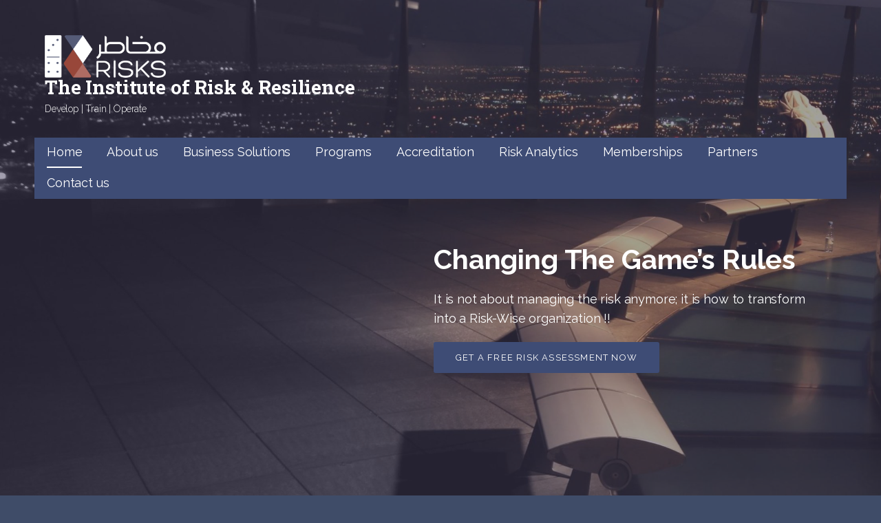

--- FILE ---
content_type: text/html; charset=UTF-8
request_url: https://risks.edu.sa/
body_size: 16187
content:
<!DOCTYPE html>

<html lang="en">

<head>

	<meta charset="UTF-8">

	<meta name="viewport" content="width=device-width, initial-scale=1">

	<link rel="profile" href="http://gmpg.org/xfn/11">

	<link rel="pingback" href="https://risks.edu.sa/xmlrpc.php">

	<title>The Institute of Risk &amp; Resilience &#8211; Develop | Train | Operate</title>
<meta name='robots' content='max-image-preview:large' />
	<style>img:is([sizes="auto" i], [sizes^="auto," i]) { contain-intrinsic-size: 3000px 1500px }</style>
	<link rel='dns-prefetch' href='//fonts.googleapis.com' />
<link rel="alternate" type="application/rss+xml" title="The Institute of Risk &amp; Resilience &raquo; Feed" href="https://risks.edu.sa/feed/" />
<link rel="alternate" type="application/rss+xml" title="The Institute of Risk &amp; Resilience &raquo; Comments Feed" href="https://risks.edu.sa/comments/feed/" />
		<!-- This site uses the Google Analytics by MonsterInsights plugin v9.11.1 - Using Analytics tracking - https://www.monsterinsights.com/ -->
		<!-- Note: MonsterInsights is not currently configured on this site. The site owner needs to authenticate with Google Analytics in the MonsterInsights settings panel. -->
					<!-- No tracking code set -->
				<!-- / Google Analytics by MonsterInsights -->
		<script type="text/javascript">
/* <![CDATA[ */
window._wpemojiSettings = {"baseUrl":"https:\/\/s.w.org\/images\/core\/emoji\/15.0.3\/72x72\/","ext":".png","svgUrl":"https:\/\/s.w.org\/images\/core\/emoji\/15.0.3\/svg\/","svgExt":".svg","source":{"concatemoji":"https:\/\/risks.edu.sa\/wp-includes\/js\/wp-emoji-release.min.js?ver=6.7.4"}};
/*! This file is auto-generated */
!function(i,n){var o,s,e;function c(e){try{var t={supportTests:e,timestamp:(new Date).valueOf()};sessionStorage.setItem(o,JSON.stringify(t))}catch(e){}}function p(e,t,n){e.clearRect(0,0,e.canvas.width,e.canvas.height),e.fillText(t,0,0);var t=new Uint32Array(e.getImageData(0,0,e.canvas.width,e.canvas.height).data),r=(e.clearRect(0,0,e.canvas.width,e.canvas.height),e.fillText(n,0,0),new Uint32Array(e.getImageData(0,0,e.canvas.width,e.canvas.height).data));return t.every(function(e,t){return e===r[t]})}function u(e,t,n){switch(t){case"flag":return n(e,"\ud83c\udff3\ufe0f\u200d\u26a7\ufe0f","\ud83c\udff3\ufe0f\u200b\u26a7\ufe0f")?!1:!n(e,"\ud83c\uddfa\ud83c\uddf3","\ud83c\uddfa\u200b\ud83c\uddf3")&&!n(e,"\ud83c\udff4\udb40\udc67\udb40\udc62\udb40\udc65\udb40\udc6e\udb40\udc67\udb40\udc7f","\ud83c\udff4\u200b\udb40\udc67\u200b\udb40\udc62\u200b\udb40\udc65\u200b\udb40\udc6e\u200b\udb40\udc67\u200b\udb40\udc7f");case"emoji":return!n(e,"\ud83d\udc26\u200d\u2b1b","\ud83d\udc26\u200b\u2b1b")}return!1}function f(e,t,n){var r="undefined"!=typeof WorkerGlobalScope&&self instanceof WorkerGlobalScope?new OffscreenCanvas(300,150):i.createElement("canvas"),a=r.getContext("2d",{willReadFrequently:!0}),o=(a.textBaseline="top",a.font="600 32px Arial",{});return e.forEach(function(e){o[e]=t(a,e,n)}),o}function t(e){var t=i.createElement("script");t.src=e,t.defer=!0,i.head.appendChild(t)}"undefined"!=typeof Promise&&(o="wpEmojiSettingsSupports",s=["flag","emoji"],n.supports={everything:!0,everythingExceptFlag:!0},e=new Promise(function(e){i.addEventListener("DOMContentLoaded",e,{once:!0})}),new Promise(function(t){var n=function(){try{var e=JSON.parse(sessionStorage.getItem(o));if("object"==typeof e&&"number"==typeof e.timestamp&&(new Date).valueOf()<e.timestamp+604800&&"object"==typeof e.supportTests)return e.supportTests}catch(e){}return null}();if(!n){if("undefined"!=typeof Worker&&"undefined"!=typeof OffscreenCanvas&&"undefined"!=typeof URL&&URL.createObjectURL&&"undefined"!=typeof Blob)try{var e="postMessage("+f.toString()+"("+[JSON.stringify(s),u.toString(),p.toString()].join(",")+"));",r=new Blob([e],{type:"text/javascript"}),a=new Worker(URL.createObjectURL(r),{name:"wpTestEmojiSupports"});return void(a.onmessage=function(e){c(n=e.data),a.terminate(),t(n)})}catch(e){}c(n=f(s,u,p))}t(n)}).then(function(e){for(var t in e)n.supports[t]=e[t],n.supports.everything=n.supports.everything&&n.supports[t],"flag"!==t&&(n.supports.everythingExceptFlag=n.supports.everythingExceptFlag&&n.supports[t]);n.supports.everythingExceptFlag=n.supports.everythingExceptFlag&&!n.supports.flag,n.DOMReady=!1,n.readyCallback=function(){n.DOMReady=!0}}).then(function(){return e}).then(function(){var e;n.supports.everything||(n.readyCallback(),(e=n.source||{}).concatemoji?t(e.concatemoji):e.wpemoji&&e.twemoji&&(t(e.twemoji),t(e.wpemoji)))}))}((window,document),window._wpemojiSettings);
/* ]]> */
</script>
<style id='wp-emoji-styles-inline-css' type='text/css'>

	img.wp-smiley, img.emoji {
		display: inline !important;
		border: none !important;
		box-shadow: none !important;
		height: 1em !important;
		width: 1em !important;
		margin: 0 0.07em !important;
		vertical-align: -0.1em !important;
		background: none !important;
		padding: 0 !important;
	}
</style>
<link rel='stylesheet' id='wp-block-library-css' href='https://risks.edu.sa/wp-includes/css/dist/block-library/style.min.css?ver=6.7.4' type='text/css' media='all' />
<style id='wp-block-library-theme-inline-css' type='text/css'>
.wp-block-audio :where(figcaption){color:#555;font-size:13px;text-align:center}.is-dark-theme .wp-block-audio :where(figcaption){color:#ffffffa6}.wp-block-audio{margin:0 0 1em}.wp-block-code{border:1px solid #ccc;border-radius:4px;font-family:Menlo,Consolas,monaco,monospace;padding:.8em 1em}.wp-block-embed :where(figcaption){color:#555;font-size:13px;text-align:center}.is-dark-theme .wp-block-embed :where(figcaption){color:#ffffffa6}.wp-block-embed{margin:0 0 1em}.blocks-gallery-caption{color:#555;font-size:13px;text-align:center}.is-dark-theme .blocks-gallery-caption{color:#ffffffa6}:root :where(.wp-block-image figcaption){color:#555;font-size:13px;text-align:center}.is-dark-theme :root :where(.wp-block-image figcaption){color:#ffffffa6}.wp-block-image{margin:0 0 1em}.wp-block-pullquote{border-bottom:4px solid;border-top:4px solid;color:currentColor;margin-bottom:1.75em}.wp-block-pullquote cite,.wp-block-pullquote footer,.wp-block-pullquote__citation{color:currentColor;font-size:.8125em;font-style:normal;text-transform:uppercase}.wp-block-quote{border-left:.25em solid;margin:0 0 1.75em;padding-left:1em}.wp-block-quote cite,.wp-block-quote footer{color:currentColor;font-size:.8125em;font-style:normal;position:relative}.wp-block-quote:where(.has-text-align-right){border-left:none;border-right:.25em solid;padding-left:0;padding-right:1em}.wp-block-quote:where(.has-text-align-center){border:none;padding-left:0}.wp-block-quote.is-large,.wp-block-quote.is-style-large,.wp-block-quote:where(.is-style-plain){border:none}.wp-block-search .wp-block-search__label{font-weight:700}.wp-block-search__button{border:1px solid #ccc;padding:.375em .625em}:where(.wp-block-group.has-background){padding:1.25em 2.375em}.wp-block-separator.has-css-opacity{opacity:.4}.wp-block-separator{border:none;border-bottom:2px solid;margin-left:auto;margin-right:auto}.wp-block-separator.has-alpha-channel-opacity{opacity:1}.wp-block-separator:not(.is-style-wide):not(.is-style-dots){width:100px}.wp-block-separator.has-background:not(.is-style-dots){border-bottom:none;height:1px}.wp-block-separator.has-background:not(.is-style-wide):not(.is-style-dots){height:2px}.wp-block-table{margin:0 0 1em}.wp-block-table td,.wp-block-table th{word-break:normal}.wp-block-table :where(figcaption){color:#555;font-size:13px;text-align:center}.is-dark-theme .wp-block-table :where(figcaption){color:#ffffffa6}.wp-block-video :where(figcaption){color:#555;font-size:13px;text-align:center}.is-dark-theme .wp-block-video :where(figcaption){color:#ffffffa6}.wp-block-video{margin:0 0 1em}:root :where(.wp-block-template-part.has-background){margin-bottom:0;margin-top:0;padding:1.25em 2.375em}
</style>
<link rel='stylesheet' id='coblocks-frontend-css' href='https://risks.edu.sa/wp-content/plugins/coblocks/dist/style-coblocks-1.css?ver=3.1.16' type='text/css' media='all' />
<link rel='stylesheet' id='coblocks-extensions-css' href='https://risks.edu.sa/wp-content/plugins/coblocks/dist/style-coblocks-extensions.css?ver=3.1.16' type='text/css' media='all' />
<link rel='stylesheet' id='coblocks-animation-css' href='https://risks.edu.sa/wp-content/plugins/coblocks/dist/style-coblocks-animation.css?ver=2677611078ee87eb3b1c' type='text/css' media='all' />
<link rel='stylesheet' id='font-awesome-css' href='https://risks.edu.sa/wp-content/plugins/contact-widgets/assets/css/font-awesome.min.css?ver=4.7.0' type='text/css' media='all' />
<style id='classic-theme-styles-inline-css' type='text/css'>
/*! This file is auto-generated */
.wp-block-button__link{color:#fff;background-color:#32373c;border-radius:9999px;box-shadow:none;text-decoration:none;padding:calc(.667em + 2px) calc(1.333em + 2px);font-size:1.125em}.wp-block-file__button{background:#32373c;color:#fff;text-decoration:none}
</style>
<style id='global-styles-inline-css' type='text/css'>
:root{--wp--preset--aspect-ratio--square: 1;--wp--preset--aspect-ratio--4-3: 4/3;--wp--preset--aspect-ratio--3-4: 3/4;--wp--preset--aspect-ratio--3-2: 3/2;--wp--preset--aspect-ratio--2-3: 2/3;--wp--preset--aspect-ratio--16-9: 16/9;--wp--preset--aspect-ratio--9-16: 9/16;--wp--preset--color--black: #000000;--wp--preset--color--cyan-bluish-gray: #abb8c3;--wp--preset--color--white: #ffffff;--wp--preset--color--pale-pink: #f78da7;--wp--preset--color--vivid-red: #cf2e2e;--wp--preset--color--luminous-vivid-orange: #ff6900;--wp--preset--color--luminous-vivid-amber: #fcb900;--wp--preset--color--light-green-cyan: #7bdcb5;--wp--preset--color--vivid-green-cyan: #00d084;--wp--preset--color--pale-cyan-blue: #8ed1fc;--wp--preset--color--vivid-cyan-blue: #0693e3;--wp--preset--color--vivid-purple: #9b51e0;--wp--preset--color--quinary: #f9f9f9;--wp--preset--gradient--vivid-cyan-blue-to-vivid-purple: linear-gradient(135deg,rgba(6,147,227,1) 0%,rgb(155,81,224) 100%);--wp--preset--gradient--light-green-cyan-to-vivid-green-cyan: linear-gradient(135deg,rgb(122,220,180) 0%,rgb(0,208,130) 100%);--wp--preset--gradient--luminous-vivid-amber-to-luminous-vivid-orange: linear-gradient(135deg,rgba(252,185,0,1) 0%,rgba(255,105,0,1) 100%);--wp--preset--gradient--luminous-vivid-orange-to-vivid-red: linear-gradient(135deg,rgba(255,105,0,1) 0%,rgb(207,46,46) 100%);--wp--preset--gradient--very-light-gray-to-cyan-bluish-gray: linear-gradient(135deg,rgb(238,238,238) 0%,rgb(169,184,195) 100%);--wp--preset--gradient--cool-to-warm-spectrum: linear-gradient(135deg,rgb(74,234,220) 0%,rgb(151,120,209) 20%,rgb(207,42,186) 40%,rgb(238,44,130) 60%,rgb(251,105,98) 80%,rgb(254,248,76) 100%);--wp--preset--gradient--blush-light-purple: linear-gradient(135deg,rgb(255,206,236) 0%,rgb(152,150,240) 100%);--wp--preset--gradient--blush-bordeaux: linear-gradient(135deg,rgb(254,205,165) 0%,rgb(254,45,45) 50%,rgb(107,0,62) 100%);--wp--preset--gradient--luminous-dusk: linear-gradient(135deg,rgb(255,203,112) 0%,rgb(199,81,192) 50%,rgb(65,88,208) 100%);--wp--preset--gradient--pale-ocean: linear-gradient(135deg,rgb(255,245,203) 0%,rgb(182,227,212) 50%,rgb(51,167,181) 100%);--wp--preset--gradient--electric-grass: linear-gradient(135deg,rgb(202,248,128) 0%,rgb(113,206,126) 100%);--wp--preset--gradient--midnight: linear-gradient(135deg,rgb(2,3,129) 0%,rgb(40,116,252) 100%);--wp--preset--font-size--small: 13px;--wp--preset--font-size--medium: 20px;--wp--preset--font-size--large: 36px;--wp--preset--font-size--x-large: 42px;--wp--preset--spacing--20: 0.44rem;--wp--preset--spacing--30: 0.67rem;--wp--preset--spacing--40: 1rem;--wp--preset--spacing--50: 1.5rem;--wp--preset--spacing--60: 2.25rem;--wp--preset--spacing--70: 3.38rem;--wp--preset--spacing--80: 5.06rem;--wp--preset--shadow--natural: 6px 6px 9px rgba(0, 0, 0, 0.2);--wp--preset--shadow--deep: 12px 12px 50px rgba(0, 0, 0, 0.4);--wp--preset--shadow--sharp: 6px 6px 0px rgba(0, 0, 0, 0.2);--wp--preset--shadow--outlined: 6px 6px 0px -3px rgba(255, 255, 255, 1), 6px 6px rgba(0, 0, 0, 1);--wp--preset--shadow--crisp: 6px 6px 0px rgba(0, 0, 0, 1);}:where(.is-layout-flex){gap: 0.5em;}:where(.is-layout-grid){gap: 0.5em;}body .is-layout-flex{display: flex;}.is-layout-flex{flex-wrap: wrap;align-items: center;}.is-layout-flex > :is(*, div){margin: 0;}body .is-layout-grid{display: grid;}.is-layout-grid > :is(*, div){margin: 0;}:where(.wp-block-columns.is-layout-flex){gap: 2em;}:where(.wp-block-columns.is-layout-grid){gap: 2em;}:where(.wp-block-post-template.is-layout-flex){gap: 1.25em;}:where(.wp-block-post-template.is-layout-grid){gap: 1.25em;}.has-black-color{color: var(--wp--preset--color--black) !important;}.has-cyan-bluish-gray-color{color: var(--wp--preset--color--cyan-bluish-gray) !important;}.has-white-color{color: var(--wp--preset--color--white) !important;}.has-pale-pink-color{color: var(--wp--preset--color--pale-pink) !important;}.has-vivid-red-color{color: var(--wp--preset--color--vivid-red) !important;}.has-luminous-vivid-orange-color{color: var(--wp--preset--color--luminous-vivid-orange) !important;}.has-luminous-vivid-amber-color{color: var(--wp--preset--color--luminous-vivid-amber) !important;}.has-light-green-cyan-color{color: var(--wp--preset--color--light-green-cyan) !important;}.has-vivid-green-cyan-color{color: var(--wp--preset--color--vivid-green-cyan) !important;}.has-pale-cyan-blue-color{color: var(--wp--preset--color--pale-cyan-blue) !important;}.has-vivid-cyan-blue-color{color: var(--wp--preset--color--vivid-cyan-blue) !important;}.has-vivid-purple-color{color: var(--wp--preset--color--vivid-purple) !important;}.has-black-background-color{background-color: var(--wp--preset--color--black) !important;}.has-cyan-bluish-gray-background-color{background-color: var(--wp--preset--color--cyan-bluish-gray) !important;}.has-white-background-color{background-color: var(--wp--preset--color--white) !important;}.has-pale-pink-background-color{background-color: var(--wp--preset--color--pale-pink) !important;}.has-vivid-red-background-color{background-color: var(--wp--preset--color--vivid-red) !important;}.has-luminous-vivid-orange-background-color{background-color: var(--wp--preset--color--luminous-vivid-orange) !important;}.has-luminous-vivid-amber-background-color{background-color: var(--wp--preset--color--luminous-vivid-amber) !important;}.has-light-green-cyan-background-color{background-color: var(--wp--preset--color--light-green-cyan) !important;}.has-vivid-green-cyan-background-color{background-color: var(--wp--preset--color--vivid-green-cyan) !important;}.has-pale-cyan-blue-background-color{background-color: var(--wp--preset--color--pale-cyan-blue) !important;}.has-vivid-cyan-blue-background-color{background-color: var(--wp--preset--color--vivid-cyan-blue) !important;}.has-vivid-purple-background-color{background-color: var(--wp--preset--color--vivid-purple) !important;}.has-black-border-color{border-color: var(--wp--preset--color--black) !important;}.has-cyan-bluish-gray-border-color{border-color: var(--wp--preset--color--cyan-bluish-gray) !important;}.has-white-border-color{border-color: var(--wp--preset--color--white) !important;}.has-pale-pink-border-color{border-color: var(--wp--preset--color--pale-pink) !important;}.has-vivid-red-border-color{border-color: var(--wp--preset--color--vivid-red) !important;}.has-luminous-vivid-orange-border-color{border-color: var(--wp--preset--color--luminous-vivid-orange) !important;}.has-luminous-vivid-amber-border-color{border-color: var(--wp--preset--color--luminous-vivid-amber) !important;}.has-light-green-cyan-border-color{border-color: var(--wp--preset--color--light-green-cyan) !important;}.has-vivid-green-cyan-border-color{border-color: var(--wp--preset--color--vivid-green-cyan) !important;}.has-pale-cyan-blue-border-color{border-color: var(--wp--preset--color--pale-cyan-blue) !important;}.has-vivid-cyan-blue-border-color{border-color: var(--wp--preset--color--vivid-cyan-blue) !important;}.has-vivid-purple-border-color{border-color: var(--wp--preset--color--vivid-purple) !important;}.has-vivid-cyan-blue-to-vivid-purple-gradient-background{background: var(--wp--preset--gradient--vivid-cyan-blue-to-vivid-purple) !important;}.has-light-green-cyan-to-vivid-green-cyan-gradient-background{background: var(--wp--preset--gradient--light-green-cyan-to-vivid-green-cyan) !important;}.has-luminous-vivid-amber-to-luminous-vivid-orange-gradient-background{background: var(--wp--preset--gradient--luminous-vivid-amber-to-luminous-vivid-orange) !important;}.has-luminous-vivid-orange-to-vivid-red-gradient-background{background: var(--wp--preset--gradient--luminous-vivid-orange-to-vivid-red) !important;}.has-very-light-gray-to-cyan-bluish-gray-gradient-background{background: var(--wp--preset--gradient--very-light-gray-to-cyan-bluish-gray) !important;}.has-cool-to-warm-spectrum-gradient-background{background: var(--wp--preset--gradient--cool-to-warm-spectrum) !important;}.has-blush-light-purple-gradient-background{background: var(--wp--preset--gradient--blush-light-purple) !important;}.has-blush-bordeaux-gradient-background{background: var(--wp--preset--gradient--blush-bordeaux) !important;}.has-luminous-dusk-gradient-background{background: var(--wp--preset--gradient--luminous-dusk) !important;}.has-pale-ocean-gradient-background{background: var(--wp--preset--gradient--pale-ocean) !important;}.has-electric-grass-gradient-background{background: var(--wp--preset--gradient--electric-grass) !important;}.has-midnight-gradient-background{background: var(--wp--preset--gradient--midnight) !important;}.has-small-font-size{font-size: var(--wp--preset--font-size--small) !important;}.has-medium-font-size{font-size: var(--wp--preset--font-size--medium) !important;}.has-large-font-size{font-size: var(--wp--preset--font-size--large) !important;}.has-x-large-font-size{font-size: var(--wp--preset--font-size--x-large) !important;}
:where(.wp-block-post-template.is-layout-flex){gap: 1.25em;}:where(.wp-block-post-template.is-layout-grid){gap: 1.25em;}
:where(.wp-block-columns.is-layout-flex){gap: 2em;}:where(.wp-block-columns.is-layout-grid){gap: 2em;}
:root :where(.wp-block-pullquote){font-size: 1.5em;line-height: 1.6;}
</style>
<link rel='stylesheet' id='tutor-icon-css' href='https://risks.edu.sa/wp-content/plugins/tutor/assets/css/tutor-icon.min.css?ver=3.9.5' type='text/css' media='all' />
<link rel='stylesheet' id='tutor-css' href='https://risks.edu.sa/wp-content/plugins/tutor/assets/css/tutor.min.css?ver=3.9.5' type='text/css' media='all' />
<link rel='stylesheet' id='tutor-frontend-css' href='https://risks.edu.sa/wp-content/plugins/tutor/assets/css/tutor-front.min.css?ver=3.9.5' type='text/css' media='all' />
<style id='tutor-frontend-inline-css' type='text/css'>
.mce-notification.mce-notification-error{display: none !important;}
:root{--tutor-color-primary:#aaaaaa;--tutor-color-primary-rgb:170, 170, 170;--tutor-color-primary-hover:#ffffff;--tutor-color-primary-hover-rgb:255, 255, 255;--tutor-body-color:#dd9933;--tutor-body-color-rgb:221, 153, 51;--tutor-border-color:#cdcfd5;--tutor-border-color-rgb:205, 207, 213;--tutor-color-gray:#e3e5eb;--tutor-color-gray-rgb:227, 229, 235;}
</style>
<link rel='stylesheet' id='tutor-pro-front-css' href='https://risks.edu.sa/wp-content/plugins/tutor-pro/assets/css/front.css?ver=1.8.6' type='text/css' media='all' />
<link rel='stylesheet' id='tutor-gc-frontend-style-css' href='https://risks.edu.sa/wp-content/plugins/tutor-pro/addons/google-classroom/assets/css/classroom-frontend.css?ver=6.7.4' type='text/css' media='all' />
<link rel='stylesheet' id='woocommerce-layout-css' href='https://risks.edu.sa/wp-content/plugins/woocommerce/assets/css/woocommerce-layout.css?ver=10.3.7' type='text/css' media='all' />
<link rel='stylesheet' id='woocommerce-smallscreen-css' href='https://risks.edu.sa/wp-content/plugins/woocommerce/assets/css/woocommerce-smallscreen.css?ver=10.3.7' type='text/css' media='only screen and (max-width: 768px)' />
<link rel='stylesheet' id='woocommerce-general-css' href='https://risks.edu.sa/wp-content/plugins/woocommerce/assets/css/woocommerce.css?ver=10.3.7' type='text/css' media='all' />
<style id='woocommerce-inline-inline-css' type='text/css'>
.woocommerce form .form-row .required { visibility: visible; }
</style>
<link rel='stylesheet' id='wcz-frontend-css' href='https://risks.edu.sa/wp-content/plugins/woocustomizer/assets/css/frontend.css?ver=2.6.3' type='text/css' media='all' />
<link rel='stylesheet' id='wp-components-css' href='https://risks.edu.sa/wp-includes/css/dist/components/style.min.css?ver=6.7.4' type='text/css' media='all' />
<link rel='stylesheet' id='godaddy-styles-css' href='https://risks.edu.sa/wp-content/plugins/coblocks/includes/Dependencies/GoDaddy/Styles/build/latest.css?ver=2.0.2' type='text/css' media='all' />
<link rel='stylesheet' id='brands-styles-css' href='https://risks.edu.sa/wp-content/plugins/woocommerce/assets/css/brands.css?ver=10.3.7' type='text/css' media='all' />
<link rel='stylesheet' id='lyrical-css' href='https://risks.edu.sa/wp-content/themes/lyrical/style.css?ver=1.1.3' type='text/css' media='all' />
<style id='lyrical-inline-css' type='text/css'>
.site-header{background-image:url(https://risks.edu.sa/wp-content/uploads/2020/03/cropped-p1-2400x1300.jpg);}
.site-title a,.site-title a:visited{color:#ffffff;}.site-title a:hover,.site-title a:visited:hover{color:rgba(255, 255, 255, 0.8);}
.site-description{color:#ffffff;}
.hero,.hero .widget h1,.hero .widget h2,.hero .widget h3,.hero .widget h4,.hero .widget h5,.hero .widget h6,.hero .widget p,.hero .widget blockquote,.hero .widget cite,.hero .widget table,.hero .widget ul,.hero .widget ol,.hero .widget li,.hero .widget dd,.hero .widget dt,.hero .widget address,.hero .widget code,.hero .widget pre,.hero .widget .widget-title,.hero .page-header h1{color:#ffffff;}
.main-navigation ul li a,.main-navigation ul li a:visited,.main-navigation ul li a:hover,.main-navigation ul li a:focus,.main-navigation ul li a:visited:hover{color:#ffffff;}.main-navigation .sub-menu .menu-item-has-children > a::after{border-right-color:#ffffff;border-left-color:#ffffff;}.menu-toggle div{background-color:#ffffff;}.main-navigation ul li a:hover,.main-navigation ul li a:focus{color:rgba(255, 255, 255, 0.8);}
h1,h2,h3,h4,h5,h6,label,legend,table th,dl dt,.entry-title,.entry-title a,.entry-title a:visited,.widget-title{color:#4f5875;}.entry-title a:hover,.entry-title a:visited:hover,.entry-title a:focus,.entry-title a:visited:focus,.entry-title a:active,.entry-title a:visited:active{color:rgba(79, 88, 117, 0.8);}
body,input,select,textarea,input[type="text"]:focus,input[type="email"]:focus,input[type="url"]:focus,input[type="password"]:focus,input[type="search"]:focus,input[type="number"]:focus,input[type="tel"]:focus,input[type="range"]:focus,input[type="date"]:focus,input[type="month"]:focus,input[type="week"]:focus,input[type="time"]:focus,input[type="datetime"]:focus,input[type="datetime-local"]:focus,input[type="color"]:focus,textarea:focus,.navigation.pagination .paging-nav-text{color:#4f5875;}ul.cart_list li.mini_cart_item a:nth-child(2){color:#4f5875;}hr{background-color:rgba(79, 88, 117, 0.1);border-color:rgba(79, 88, 117, 0.1);}input[type="text"],input[type="email"],input[type="url"],input[type="password"],input[type="search"],input[type="number"],input[type="tel"],input[type="range"],input[type="date"],input[type="month"],input[type="week"],input[type="time"],input[type="datetime"],input[type="datetime-local"],input[type="color"],textarea,.select2-container .select2-choice{color:rgba(79, 88, 117, 0.5);border-color:rgba(79, 88, 117, 0.1);}select,fieldset,blockquote,pre,code,abbr,acronym,.hentry table th,.hentry table td{border-color:rgba(79, 88, 117, 0.1);}.hentry table tr:hover td{background-color:rgba(79, 88, 117, 0.05);}ul.cart_list li.mini_cart_item a:nth-child(2):hover{color:rgba(79, 88, 117, 0.8);}
blockquote,.entry-meta,.entry-footer,.comment-meta .says,.logged-in-as,.wp-block-coblocks-author__heading{color:#8f98a3;}
.site-footer .widget-title,.site-footer h1,.site-footer h2,.site-footer h3,.site-footer h4,.site-footer h5,.site-footer h6{color:#ffffff;}
.site-footer .widget,.site-footer .widget form label{color:#fcfcfc;}
.footer-menu ul li a,.footer-menu ul li a:visited{color:#3e4c75;}.site-info-wrapper .social-menu a{background-color:#3e4c75;}.footer-menu ul li a:hover,.footer-menu ul li a:visited:hover{color:rgba(62, 76, 117, 0.8);}
.site-info-wrapper .site-info-text{color:#3f4c68;}
a,a:visited,.entry-title a:hover,.entry-title a:visited:hover{color:#3e4c75;}.navigation.pagination .nav-links .page-numbers.current,.social-menu a:hover{background-color:#3e4c75;}.woocommerce .star-rating{color:#3e4c75;}a:hover,a:visited:hover,a:focus,a:visited:focus,a:active,a:visited:active{color:rgba(62, 76, 117, 0.8);}.comment-list li.bypostauthor{border-color:rgba(62, 76, 117, 0.2);}
button,a.button,a.button:visited,input[type="button"],input[type="reset"],input[type="submit"],.wp-block-button__link,.site-info-wrapper .social-menu a:hover{background-color:#3e4c75;border-color:#3e4c75;}.woocommerce-cart-menu-item .woocommerce.widget_shopping_cart p.buttons a{background-color:#3e4c75;}.woocommerce button.button.alt,.woocommerce input.button.alt,.woocommerce a.button,.woocommerce a.button.alt,.woocommerce button.button.alt.disabled,.woocommerce button.button.alt.disabled:hover,.woocommerce #respond input#submit,.woocommerce .product span.onsale,.primer-wc-cart-menu .widget_shopping_cart p.buttons a,.primer-wc-cart-menu .widget_shopping_cart p.buttons a:visited,ul.products a.button,ul.products a.button:visited{background-color:#3e4c75;border-color:#3e4c75;}button:hover,button:active,button:focus,a.button:hover,a.button:active,a.button:focus,a.button:visited:hover,a.button:visited:active,a.button:visited:focus,input[type="button"]:hover,input[type="button"]:active,input[type="button"]:focus,input[type="reset"]:hover,input[type="reset"]:active,input[type="reset"]:focus,input[type="submit"]:hover,input[type="submit"]:active,input[type="submit"]:focus{background-color:rgba(62, 76, 117, 0.8);border-color:rgba(62, 76, 117, 0.8);}.woocommerce button.button.alt:hover,.woocommerce button.button.alt:active,.woocommerce button.button.alt:focus,.woocommerce input.button.alt:hover,.woocommerce input.button.alt:active,.woocommerce input.button.alt:focus,.woocommerce a.button:hover,.woocommerce a.button:active,.woocommerce a.button:focus,.woocommerce a.button.alt:hover,.woocommerce a.button.alt:active,.woocommerce a.button.alt:focus,.woocommerce #respond input#submit:hover,.primer-wc-cart-menu .widget_shopping_cart p.buttons a:hover,a.button:hover,ul.products .button:hover,ul.products .button:active,ul.products .button:focus{background-color:rgba(62, 76, 117, 0.8);border-color:rgba(62, 76, 117, 0.8);}
button,button:hover,button:active,button:focus,a.button,a.button:hover,a.button:active,a.button:focus,a.button:visited,a.button:visited:hover,a.button:visited:active,a.button:visited:focus,input[type="button"],input[type="button"]:hover,input[type="button"]:active,input[type="button"]:focus,input[type="reset"],input[type="reset"]:hover,input[type="reset"]:active,input[type="reset"]:focus,input[type="submit"],input[type="submit"]:hover,input[type="submit"]:active,input[type="submit"]:focus,.wp-block-button__link{color:#ffffff;}.woocommerce button.button.alt,.woocommerce button.button.alt:hover,.woocommerce input.button.alt,.woocommerce input.button.alt:hover,.woocommerce a.button,.woocommerce a.button:visited,.woocommerce a.button:hover,.woocommerce a.button:visited:hover,.woocommerce a.button.alt,.woocommerce a.button.alt:visited,.woocommerce a.button.alt:hover,.woocommerce a.button.alt:visited:hover,.woocommerce #respond input#submit,.woocommerce #respond input#submit:hover,.woocommerce .product span.onsale{color:#ffffff;}
body{background-color:#3f4c68;}.navigation.pagination .nav-links .page-numbers.current{color:#3f4c68;}li.primer-wc-cart-menu .primer-wc-cart-sub-menu{background-color:#3f4c68;}
.hentry,.comments-area,.widget,#page > .page-title-container{background-color:#d6d6d6;}
.site-header{background-color:#4a4463;}.site-header{-webkit-box-shadow:inset 0 0 0 9999em;-moz-box-shadow:inset 0 0 0 9999em;box-shadow:inset 0 0 0 9999em;color:rgba(74, 68, 99, 0.50);}
.site-footer{background-color:#3f4c68;}
.site-info-wrapper{background-color:#d6d6d6;}.site-info-wrapper .social-menu a,.site-info-wrapper .social-menu a:visited,.site-info-wrapper .social-menu a:hover,.site-info-wrapper .social-menu a:visited:hover{color:#d6d6d6;}
.has-primary-color{color:#03263B;}.has-primary-background-color{background-color:#03263B;}
.has-secondary-color{color:#0b3954;}.has-secondary-background-color{background-color:#0b3954;}
.has-tertiary-color{color:#bddae6;}.has-tertiary-background-color{background-color:#bddae6;}
.has-quaternary-color{color:#ff6663;}.has-quaternary-background-color{background-color:#ff6663;}
.has-quinary-color{color:#f9f9f9;}.has-quinary-background-color{background-color:#f9f9f9;}
.main-navigation li li a,.menu-toggle:not( [style*="display: none"] ) + .main-navigation,.menu-toggle:not( [style*="display: none"] ) + .main-navigation .expand{background-color:#3e4c75;}.main-navigation li li a:hover,.main-navigation li li a:visited:hover{background-color:rgba(62, 76, 117, 0.8);}
</style>
<link rel='stylesheet' id='lyrical-fonts-css' href='https://fonts.googleapis.com/css?family=Roboto+Slab%3A300%2C400%2C700%7CRaleway%3A300%2C400%2C700&#038;subset=latin&#038;ver=1.8.7' type='text/css' media='all' />
<style id='lyrical-fonts-inline-css' type='text/css'>
.site-title{font-family:"Roboto Slab", sans-serif;}
.main-navigation ul li a,.main-navigation ul li a:visited,button,a.button,a.fl-button,input[type="button"],input[type="reset"],input[type="submit"]{font-family:"Raleway", sans-serif;}.woocommerce button.button.alt,.woocommerce input.button.alt,.woocommerce a.button{font-family:"Raleway", sans-serif;}
h1,h2,h3,h4,h5,h6,label,legend,table th,dl dt,.entry-title,.widget-title{font-family:"Raleway", sans-serif;}
body,p,ol li,ul li,dl dd,.fl-callout-text{font-family:"Raleway", sans-serif;}
blockquote,.entry-meta,.entry-footer,.comment-list li .comment-meta .says,.comment-list li .comment-metadata,.comment-reply-link,#respond .logged-in-as{font-family:"Raleway", sans-serif;}
</style>
<script type="text/javascript" src="https://risks.edu.sa/wp-includes/js/jquery/jquery.min.js?ver=3.7.1" id="jquery-core-js"></script>
<script type="text/javascript" src="https://risks.edu.sa/wp-includes/js/jquery/jquery-migrate.min.js?ver=3.4.1" id="jquery-migrate-js"></script>
<script type="text/javascript" id="jquery-js-after">
/* <![CDATA[ */

					function optimocha_getCookie(name) {
						var v = document.cookie.match("(^|;) ?" + name + "=([^;]*)(;|$)");
						return v ? v[2] : null;
					}

					function optimocha_check_wc_cart_script() {
					var cart_src = "https://risks.edu.sa/wp-content/plugins/woocommerce/assets/js/frontend/cart-fragments.min.js";
					var script_id = "optimocha_loaded_wc_cart_fragments";

						if( document.getElementById(script_id) !== null ) {
							return false;
						}

						if( optimocha_getCookie("woocommerce_cart_hash") ) {
							var script = document.createElement("script");
							script.id = script_id;
							script.src = cart_src;
							script.async = true;
							document.head.appendChild(script);
						}
					}

					optimocha_check_wc_cart_script();
					document.addEventListener("click", function(){setTimeout(optimocha_check_wc_cart_script,1000);});
					
/* ]]> */
</script>
<script type="text/javascript" src="https://risks.edu.sa/wp-content/plugins/woocommerce/assets/js/jquery-blockui/jquery.blockUI.min.js?ver=2.7.0-wc.10.3.7" id="wc-jquery-blockui-js" defer="defer" data-wp-strategy="defer"></script>
<script type="text/javascript" id="wc-add-to-cart-js-extra">
/* <![CDATA[ */
var wc_add_to_cart_params = {"ajax_url":"\/wp-admin\/admin-ajax.php","wc_ajax_url":"\/?wc-ajax=%%endpoint%%","i18n_view_cart":"View cart","cart_url":"https:\/\/risks.edu.sa\/cart\/","is_cart":"","cart_redirect_after_add":"no"};
/* ]]> */
</script>
<script type="text/javascript" src="https://risks.edu.sa/wp-content/plugins/woocommerce/assets/js/frontend/add-to-cart.min.js?ver=10.3.7" id="wc-add-to-cart-js" defer="defer" data-wp-strategy="defer"></script>
<script type="text/javascript" src="https://risks.edu.sa/wp-content/plugins/woocommerce/assets/js/js-cookie/js.cookie.min.js?ver=2.1.4-wc.10.3.7" id="wc-js-cookie-js" defer="defer" data-wp-strategy="defer"></script>
<script type="text/javascript" id="woocommerce-js-extra">
/* <![CDATA[ */
var woocommerce_params = {"ajax_url":"\/wp-admin\/admin-ajax.php","wc_ajax_url":"\/?wc-ajax=%%endpoint%%","i18n_password_show":"Show password","i18n_password_hide":"Hide password"};
/* ]]> */
</script>
<script type="text/javascript" src="https://risks.edu.sa/wp-content/plugins/woocommerce/assets/js/frontend/woocommerce.min.js?ver=10.3.7" id="woocommerce-js" defer="defer" data-wp-strategy="defer"></script>
<link rel="https://api.w.org/" href="https://risks.edu.sa/wp-json/" /><link rel="alternate" title="JSON" type="application/json" href="https://risks.edu.sa/wp-json/wp/v2/pages/156" /><link rel="EditURI" type="application/rsd+xml" title="RSD" href="https://risks.edu.sa/xmlrpc.php?rsd" />
<meta name="generator" content="WordPress 6.7.4" />
<meta name="generator" content="TutorLMS 3.9.5" />
<meta name="generator" content="WooCommerce 10.3.7" />
<link rel="canonical" href="https://risks.edu.sa/" />
<link rel='shortlink' href='https://risks.edu.sa/' />
<link rel="alternate" title="oEmbed (JSON)" type="application/json+oembed" href="https://risks.edu.sa/wp-json/oembed/1.0/embed?url=https%3A%2F%2Frisks.edu.sa%2F" />
<link rel="alternate" title="oEmbed (XML)" type="text/xml+oembed" href="https://risks.edu.sa/wp-json/oembed/1.0/embed?url=https%3A%2F%2Frisks.edu.sa%2F&#038;format=xml" />
<script>
				window.tutor_gc_base_url="https://risks.edu.sa/wp-content/plugins/tutor-pro/addons/google-classroom/";
				window.tutor_gc_loading_icon_url="https://risks.edu.sa/wp-admin/images/loading.gif";
				window.tutor_gc_ajax_url="https://risks.edu.sa/wp-admin/admin-ajax.php";
				window.tutor_gc_dashboard_url="https://risks.edu.sa/";
			</script>	<noscript><style>.woocommerce-product-gallery{ opacity: 1 !important; }</style></noscript>
	<style type="text/css">.recentcomments a{display:inline !important;padding:0 !important;margin:0 !important;}</style><style type='text/css'>
.site-title a,.site-title a:visited{color:#ffffff;}
</style><style type="text/css" id="custom-background-css">
body.custom-background { background-color: #3f4c68; }
</style>
	<link rel="icon" href="https://risks.edu.sa/wp-content/uploads/2020/12/logo1-100x100.png" sizes="32x32" />
<link rel="icon" href="https://risks.edu.sa/wp-content/uploads/2020/12/logo1.png" sizes="192x192" />
<link rel="apple-touch-icon" href="https://risks.edu.sa/wp-content/uploads/2020/12/logo1.png" />
<meta name="msapplication-TileImage" content="https://risks.edu.sa/wp-content/uploads/2020/12/logo1.png" />
		<style type="text/css" id="wp-custom-css">
			.primer-wc-cart-menu .cart-preview-total  {
   display: none;
}
.primer-wc-cart-menu .cart-preview-count  {
   display: none;
}
		</style>
		
</head>

<body class="home page-template-default page page-id-156 custom-background wp-custom-logo theme-primer tutor-lms woocommerce-no-js wcz-woocommerce custom-header-image primer-woocommerce-l10n layout-one-column-wide">

	
	<div id="page" class="hfeed site">

		<a class="skip-link screen-reader-text" href="#content">Skip to content</a>

		
		<header id="masthead" class="site-header" role="banner">

			
			<div class="site-header-wrapper">

				
<div class="site-title-wrapper">

	<a href="https://risks.edu.sa/" class="custom-logo-link" rel="home" aria-current="page"><img width="1034" height="364" src="https://risks.edu.sa/wp-content/uploads/2020/12/logo3.png" class="custom-logo" alt="The Institute of Risk &amp; Resilience" decoding="async" fetchpriority="high" srcset="https://risks.edu.sa/wp-content/uploads/2020/12/logo3.png 1034w, https://risks.edu.sa/wp-content/uploads/2020/12/logo3-300x106.png 300w, https://risks.edu.sa/wp-content/uploads/2020/12/logo3-1024x360.png 1024w, https://risks.edu.sa/wp-content/uploads/2020/12/logo3-768x270.png 768w, https://risks.edu.sa/wp-content/uploads/2020/12/logo3-600x211.png 600w" sizes="(max-width: 1034px) 100vw, 1034px" /></a>
	<div class="site-title"><a href="https://risks.edu.sa/" rel="home">The Institute of Risk &amp; Resilience</a></div>
	<div class="site-description">Develop | Train | Operate</div>
</div><!-- .site-title-wrapper -->

<div class="main-navigation-container">

	
<div class="menu-toggle" id="menu-toggle" role="button" tabindex="0"
	>
	<div></div>
	<div></div>
	<div></div>
</div><!-- #menu-toggle -->

	<nav id="site-navigation" class="main-navigation">

		<div class="menu-primary-menu-container"><ul id="menu-primary-menu" class="menu"><li id="menu-item-170" class="menu-item menu-item-type-post_type menu-item-object-page menu-item-home current-menu-item page_item page-item-156 current_page_item menu-item-170"><a href="https://risks.edu.sa/" aria-current="page" onClick="return true">Home</a></li>
<li id="menu-item-172" class="menu-item menu-item-type-post_type menu-item-object-page menu-item-172"><a href="https://risks.edu.sa/about/" onClick="return true">About us</a></li>
<li id="menu-item-169" class="menu-item menu-item-type-post_type menu-item-object-page menu-item-169"><a href="https://risks.edu.sa/business/" onClick="return true">Business Solutions</a></li>
<li id="menu-item-380" class="menu-item menu-item-type-post_type menu-item-object-page menu-item-380"><a href="https://risks.edu.sa/programs/" onClick="return true">Programs</a></li>
<li id="menu-item-426" class="menu-item menu-item-type-post_type menu-item-object-page menu-item-426"><a href="https://risks.edu.sa/accreditation/" onClick="return true">Accreditation</a></li>
<li id="menu-item-438" class="menu-item menu-item-type-post_type menu-item-object-page menu-item-438"><a href="https://risks.edu.sa/analytics/" onClick="return true">Risk Analytics</a></li>
<li id="menu-item-432" class="menu-item menu-item-type-post_type menu-item-object-page menu-item-432"><a href="https://risks.edu.sa/memberships/" onClick="return true">Memberships</a></li>
<li id="menu-item-448" class="menu-item menu-item-type-post_type menu-item-object-page menu-item-448"><a href="https://risks.edu.sa/partners/" onClick="return true">Partners</a></li>
<li id="menu-item-475" class="menu-item menu-item-type-post_type menu-item-object-page menu-item-475"><a href="https://risks.edu.sa/contact/" onClick="return true">Contact us</a></li>
<li class="primer-wc-cart-menu primer-wc-cart-menu-item menu-item menu-item-type-nav_menu_item menu-item-object-cart">
			<a>
				<span class="cart-preview-total">
					<span class="woocommerce-price-amount amount"><span class="woocommerce-Price-amount amount"><bdi><span class="woocommerce-Price-currencySymbol">&#x631;.&#x633;</span>0.00</bdi></span></span>
				</span>
				<span class="cart-preview-count">0 items</span>
			</a>
			
			
		</li></ul></div>
	</nav><!-- #site-navigation -->

	
</div>

<div class="hero">

	
	<div class="hero-inner">

		<aside id="primer-hero-text-2" class="widget widget_text primer-widgets primer-hero-text-widget">		<div class="textwidget primer-widgets primer-hero-text-widget">

			
				<h2 class="widget-title">Changing The Game&#8217;s Rules</h2>
			
			
				<p>It is not about managing the risk anymore; it is how to transform into a Risk-Wise organization !!</p>

			
			
				<p><a href="/free-risk-assessment/" class="button">Get A Free Risk Assessment NOW</a></p>

			
		</div>
		</aside>
	</div>

</div>

			</div><!-- .site-header-wrapper -->

			
		</header><!-- #masthead -->

		
		<div id="content" class="site-content">

<div id="primary" class="content-area">

	<main id="main" class="site-main" role="main">

		
			
<article id="post-156" class="post-156 page type-page status-publish hentry">

	
	
	
<div class="page-content">

	<div class="woocommerce"></div>
<hr class="wp-block-separator has-css-opacity is-style-wide"/>



<h3 class="wp-block-heading has-text-align-center"><a href="http://portal.risks.edu.sa" data-type="URL" data-id="portal.risks.edu.sa">الشهادات المهنية والدورات التدريبية المتاحة للتسجيل</a></h3>



<div class="wp-block-columns is-layout-flex wp-container-core-columns-is-layout-1 wp-block-columns-is-layout-flex">
<div class="wp-block-column is-layout-flow wp-block-column-is-layout-flow">
<div aria-label="Carousel Gallery" class="wp-block-coblocks-gallery-carousel"><div class="coblocks-gallery-carousel-swiper-container is-cropped coblocks-gallery has-no-alignment has-border-radius-4 has-caption-style-dark has-horizontal-gutter has-no-thumbnails"><div class="has-carousel has-carousel-sml swiper-container has-responsive-height" data-swiper="{&quot;alignCells&quot;:false,&quot;autoPlay&quot;:true,&quot;autoPlaySpeed&quot;:&quot;4000&quot;,&quot;draggable&quot;:false,&quot;freeMode&quot;:false,&quot;loop&quot;:true,&quot;navigation&quot;:true,&quot;pageDots&quot;:false,&quot;pauseHover&quot;:false,&quot;responsiveHeight&quot;:true,&quot;slidesPerView&quot;:5,&quot;thumbnails&quot;:false,&quot;uuid&quot;:&quot;12345&quot;}" style="height:400px"><div class="swiper-wrapper"><div class="swiper-slide"><div class="coblocks-gallery--item" role="button" tabindex="0"><figure class="coblocks-gallery--figure has-margin-left-5 has-margin-left-mobile-5 has-margin-right-5 has-margin-right-mobile-5"><img decoding="async" width="300" height="300" alt="" class="wp-image-1876" data-id="1876" data-link="https://risks.edu.sa/home/crm4x-copy-300x300/" src="https://risks.edu.sa/wp-content/uploads/2023/07/crm@4x-copy-300x300-1.png" srcset="https://risks.edu.sa/wp-content/uploads/2023/07/crm@4x-copy-300x300-1.png 300w, https://risks.edu.sa/wp-content/uploads/2023/07/crm@4x-copy-300x300-1-150x150.png 150w, https://risks.edu.sa/wp-content/uploads/2023/07/crm@4x-copy-300x300-1-100x100.png 100w" sizes="(max-width: 300px) 100vw, 300px" /></figure><figcaption class="coblocks-gallery--caption coblocks-gallery--primary-caption"></figcaption></div></div><div class="swiper-slide"><div class="coblocks-gallery--item" role="button" tabindex="1"><figure class="coblocks-gallery--figure has-margin-left-5 has-margin-left-mobile-5 has-margin-right-5 has-margin-right-mobile-5"><img decoding="async" width="300" height="298" alt="" class="wp-image-1878" data-id="1878" data-link="https://risks.edu.sa/home/crs4x-copy-300x298/" src="https://risks.edu.sa/wp-content/uploads/2023/07/crs@4x-copy-300x298-1.png" srcset="https://risks.edu.sa/wp-content/uploads/2023/07/crs@4x-copy-300x298-1.png 300w, https://risks.edu.sa/wp-content/uploads/2023/07/crs@4x-copy-300x298-1-150x150.png 150w, https://risks.edu.sa/wp-content/uploads/2023/07/crs@4x-copy-300x298-1-100x100.png 100w" sizes="(max-width: 300px) 100vw, 300px" /></figure><figcaption class="coblocks-gallery--caption coblocks-gallery--primary-caption"></figcaption></div></div><div class="swiper-slide"><div class="coblocks-gallery--item" role="button" tabindex="2"><figure class="coblocks-gallery--figure has-margin-left-5 has-margin-left-mobile-5 has-margin-right-5 has-margin-right-mobile-5"><img decoding="async" width="300" height="300" alt="" class="wp-image-1877" data-id="1877" data-link="https://risks.edu.sa/home/crrs4x-copy-300x300/" src="https://risks.edu.sa/wp-content/uploads/2023/07/crrs@4x-copy-300x300-1.png" srcset="https://risks.edu.sa/wp-content/uploads/2023/07/crrs@4x-copy-300x300-1.png 300w, https://risks.edu.sa/wp-content/uploads/2023/07/crrs@4x-copy-300x300-1-150x150.png 150w, https://risks.edu.sa/wp-content/uploads/2023/07/crrs@4x-copy-300x300-1-100x100.png 100w" sizes="(max-width: 300px) 100vw, 300px" /></figure><figcaption class="coblocks-gallery--caption coblocks-gallery--primary-caption"></figcaption></div></div><div class="swiper-slide"><div class="coblocks-gallery--item" role="button" tabindex="3"><figure class="coblocks-gallery--figure has-margin-left-5 has-margin-left-mobile-5 has-margin-right-5 has-margin-right-mobile-5"><img loading="lazy" decoding="async" width="300" height="300" alt="" class="wp-image-1873" data-id="1873" data-link="https://risks.edu.sa/home/cras4x-copy-300x300/" src="https://risks.edu.sa/wp-content/uploads/2023/07/cras@4x-copy-300x300-1.png" srcset="https://risks.edu.sa/wp-content/uploads/2023/07/cras@4x-copy-300x300-1.png 300w, https://risks.edu.sa/wp-content/uploads/2023/07/cras@4x-copy-300x300-1-150x150.png 150w, https://risks.edu.sa/wp-content/uploads/2023/07/cras@4x-copy-300x300-1-100x100.png 100w" sizes="auto, (max-width: 300px) 100vw, 300px" /></figure><figcaption class="coblocks-gallery--caption coblocks-gallery--primary-caption"></figcaption></div></div><div class="swiper-slide"><div class="coblocks-gallery--item" role="button" tabindex="4"><figure class="coblocks-gallery--figure has-margin-left-5 has-margin-left-mobile-5 has-margin-right-5 has-margin-right-mobile-5"><img loading="lazy" decoding="async" width="300" height="300" alt="" class="wp-image-1879" data-id="1879" data-link="https://risks.edu.sa/home/csrrs4x-copy-300x300/" src="https://risks.edu.sa/wp-content/uploads/2023/07/csrrs@4x-copy-300x300-1.png" srcset="https://risks.edu.sa/wp-content/uploads/2023/07/csrrs@4x-copy-300x300-1.png 300w, https://risks.edu.sa/wp-content/uploads/2023/07/csrrs@4x-copy-300x300-1-150x150.png 150w, https://risks.edu.sa/wp-content/uploads/2023/07/csrrs@4x-copy-300x300-1-100x100.png 100w" sizes="auto, (max-width: 300px) 100vw, 300px" /></figure><figcaption class="coblocks-gallery--caption coblocks-gallery--primary-caption"></figcaption></div></div><div class="swiper-slide"><div class="coblocks-gallery--item" role="button" tabindex="5"><figure class="coblocks-gallery--figure has-margin-left-5 has-margin-left-mobile-5 has-margin-right-5 has-margin-right-mobile-5"><img loading="lazy" decoding="async" width="500" height="494" alt="" class="wp-image-1872" data-id="1872" data-link="https://risks.edu.sa/home/crel_14x/" src="https://risks.edu.sa/wp-content/uploads/2023/07/crel_1@4x.png" srcset="https://risks.edu.sa/wp-content/uploads/2023/07/crel_1@4x.png 500w, https://risks.edu.sa/wp-content/uploads/2023/07/crel_1@4x-300x296.png 300w, https://risks.edu.sa/wp-content/uploads/2023/07/crel_1@4x-100x100.png 100w" sizes="auto, (max-width: 500px) 100vw, 500px" /></figure><figcaption class="coblocks-gallery--caption coblocks-gallery--primary-caption"></figcaption></div></div><div class="swiper-slide"><div class="coblocks-gallery--item" role="button" tabindex="6"><figure class="coblocks-gallery--figure has-margin-left-5 has-margin-left-mobile-5 has-margin-right-5 has-margin-right-mobile-5"><img loading="lazy" decoding="async" width="300" height="300" alt="" class="wp-image-1885" data-id="1885" data-link="https://risks.edu.sa/home/screen-shot-2023-07-05-at-4-33-57-pm-300x300/" src="https://risks.edu.sa/wp-content/uploads/2023/07/Screen-Shot-2023-07-05-at-4.33.57-PM-300x300-1.png" srcset="https://risks.edu.sa/wp-content/uploads/2023/07/Screen-Shot-2023-07-05-at-4.33.57-PM-300x300-1.png 300w, https://risks.edu.sa/wp-content/uploads/2023/07/Screen-Shot-2023-07-05-at-4.33.57-PM-300x300-1-150x150.png 150w, https://risks.edu.sa/wp-content/uploads/2023/07/Screen-Shot-2023-07-05-at-4.33.57-PM-300x300-1-100x100.png 100w" sizes="auto, (max-width: 300px) 100vw, 300px" /></figure><figcaption class="coblocks-gallery--caption coblocks-gallery--primary-caption"></figcaption></div></div><div class="swiper-slide"><div class="coblocks-gallery--item" role="button" tabindex="7"><figure class="coblocks-gallery--figure has-margin-left-5 has-margin-left-mobile-5 has-margin-right-5 has-margin-right-mobile-5"><img loading="lazy" decoding="async" width="296" height="300" alt="" class="wp-image-1875" data-id="1875" data-link="https://risks.edu.sa/home/crisis4x-copy-296x300/" src="https://risks.edu.sa/wp-content/uploads/2023/07/crisis@4x-copy-296x300-1.png" srcset="https://risks.edu.sa/wp-content/uploads/2023/07/crisis@4x-copy-296x300-1.png 296w, https://risks.edu.sa/wp-content/uploads/2023/07/crisis@4x-copy-296x300-1-100x100.png 100w" sizes="auto, (max-width: 296px) 100vw, 296px" /></figure><figcaption class="coblocks-gallery--caption coblocks-gallery--primary-caption"></figcaption></div></div><div class="swiper-slide"><div class="coblocks-gallery--item" role="button" tabindex="8"><figure class="coblocks-gallery--figure has-margin-left-5 has-margin-left-mobile-5 has-margin-right-5 has-margin-right-mobile-5"><img loading="lazy" decoding="async" width="300" height="298" alt="" class="wp-image-1874" data-id="1874" data-link="https://risks.edu.sa/home/bc4x-copy-300x298/" src="https://risks.edu.sa/wp-content/uploads/2023/07/BC@4x-copy-300x298-1.png" srcset="https://risks.edu.sa/wp-content/uploads/2023/07/BC@4x-copy-300x298-1.png 300w, https://risks.edu.sa/wp-content/uploads/2023/07/BC@4x-copy-300x298-1-150x150.png 150w, https://risks.edu.sa/wp-content/uploads/2023/07/BC@4x-copy-300x298-1-100x100.png 100w" sizes="auto, (max-width: 300px) 100vw, 300px" /></figure><figcaption class="coblocks-gallery--caption coblocks-gallery--primary-caption"></figcaption></div></div><div class="swiper-slide"><div class="coblocks-gallery--item" role="button" tabindex="9"><figure class="coblocks-gallery--figure has-margin-left-5 has-margin-left-mobile-5 has-margin-right-5 has-margin-right-mobile-5"><img loading="lazy" decoding="async" width="300" height="300" alt="" class="wp-image-1882" data-id="1882" data-link="https://risks.edu.sa/home/emr4x-copy-300x300/" src="https://risks.edu.sa/wp-content/uploads/2023/07/EMR@4x-copy-300x300-1.png" srcset="https://risks.edu.sa/wp-content/uploads/2023/07/EMR@4x-copy-300x300-1.png 300w, https://risks.edu.sa/wp-content/uploads/2023/07/EMR@4x-copy-300x300-1-150x150.png 150w, https://risks.edu.sa/wp-content/uploads/2023/07/EMR@4x-copy-300x300-1-100x100.png 100w" sizes="auto, (max-width: 300px) 100vw, 300px" /></figure><figcaption class="coblocks-gallery--caption coblocks-gallery--primary-caption"></figcaption></div></div><div class="swiper-slide"><div class="coblocks-gallery--item" role="button" tabindex="10"><figure class="coblocks-gallery--figure has-margin-left-5 has-margin-left-mobile-5 has-margin-right-5 has-margin-right-mobile-5"><img loading="lazy" decoding="async" width="300" height="300" alt="" class="wp-image-1886" data-id="1886" data-link="https://risks.edu.sa/home/seniros4x-copy-300x300/" src="https://risks.edu.sa/wp-content/uploads/2023/07/seniros@4x-copy-300x300-1.png" srcset="https://risks.edu.sa/wp-content/uploads/2023/07/seniros@4x-copy-300x300-1.png 300w, https://risks.edu.sa/wp-content/uploads/2023/07/seniros@4x-copy-300x300-1-150x150.png 150w, https://risks.edu.sa/wp-content/uploads/2023/07/seniros@4x-copy-300x300-1-100x100.png 100w" sizes="auto, (max-width: 300px) 100vw, 300px" /></figure><figcaption class="coblocks-gallery--caption coblocks-gallery--primary-caption"></figcaption></div></div><div class="swiper-slide"><div class="coblocks-gallery--item" role="button" tabindex="11"><figure class="coblocks-gallery--figure has-margin-left-5 has-margin-left-mobile-5 has-margin-right-5 has-margin-right-mobile-5"><img loading="lazy" decoding="async" width="300" height="300" alt="" class="wp-image-1880" data-id="1880" data-link="https://risks.edu.sa/home/embed4x-copy-300x300/" src="https://risks.edu.sa/wp-content/uploads/2023/07/embed@4x-copy-300x300-1.png" srcset="https://risks.edu.sa/wp-content/uploads/2023/07/embed@4x-copy-300x300-1.png 300w, https://risks.edu.sa/wp-content/uploads/2023/07/embed@4x-copy-300x300-1-150x150.png 150w, https://risks.edu.sa/wp-content/uploads/2023/07/embed@4x-copy-300x300-1-100x100.png 100w" sizes="auto, (max-width: 300px) 100vw, 300px" /></figure><figcaption class="coblocks-gallery--caption coblocks-gallery--primary-caption"></figcaption></div></div><div class="swiper-slide"><div class="coblocks-gallery--item" role="button" tabindex="12"><figure class="coblocks-gallery--figure has-margin-left-5 has-margin-left-mobile-5 has-margin-right-5 has-margin-right-mobile-5"><img loading="lazy" decoding="async" width="300" height="300" alt="" class="wp-image-1887" data-id="1887" data-link="https://risks.edu.sa/home/tools4x-copy-300x300/" src="https://risks.edu.sa/wp-content/uploads/2023/07/tools@4x-copy-300x300-1.png" srcset="https://risks.edu.sa/wp-content/uploads/2023/07/tools@4x-copy-300x300-1.png 300w, https://risks.edu.sa/wp-content/uploads/2023/07/tools@4x-copy-300x300-1-150x150.png 150w, https://risks.edu.sa/wp-content/uploads/2023/07/tools@4x-copy-300x300-1-100x100.png 100w" sizes="auto, (max-width: 300px) 100vw, 300px" /></figure><figcaption class="coblocks-gallery--caption coblocks-gallery--primary-caption"></figcaption></div></div><div class="swiper-slide"><div class="coblocks-gallery--item" role="button" tabindex="13"><figure class="coblocks-gallery--figure has-margin-left-5 has-margin-left-mobile-5 has-margin-right-5 has-margin-right-mobile-5"><img loading="lazy" decoding="async" width="300" height="300" alt="" class="wp-image-1884" data-id="1884" data-link="https://risks.edu.sa/home/kri4x-copy-300x300/" src="https://risks.edu.sa/wp-content/uploads/2023/07/KRI@4x-copy-300x300-1.png" srcset="https://risks.edu.sa/wp-content/uploads/2023/07/KRI@4x-copy-300x300-1.png 300w, https://risks.edu.sa/wp-content/uploads/2023/07/KRI@4x-copy-300x300-1-150x150.png 150w, https://risks.edu.sa/wp-content/uploads/2023/07/KRI@4x-copy-300x300-1-100x100.png 100w" sizes="auto, (max-width: 300px) 100vw, 300px" /></figure><figcaption class="coblocks-gallery--caption coblocks-gallery--primary-caption"></figcaption></div></div></div><button class="nav-button__prev" id="12345-prev"><svg class="icon" style="transform:rotate(180deg)"></svg></button><button class="nav-button__next" id="12345-next"><svg class="icon"></svg></button></div></div></div>
</div>
</div>



<hr class="wp-block-separator has-alpha-channel-opacity is-style-line"/>



<h3 class="wp-block-heading has-text-align-center"><a href="http://portal.risks.edu.sa" data-type="URL" data-id="portal.risks.edu.sa">الانتقال الى منصة التسجيل</a></h3>



<hr class="wp-block-separator has-alpha-channel-opacity"/>



<div class="wp-block-columns has-3-columns is-services is-layout-flex wp-container-core-columns-is-layout-2 wp-block-columns-is-layout-flex">
<div class="wp-block-column is-layout-flow wp-block-column-is-layout-flow">
<figure class="wp-block-image size-medium is-resized"><img decoding="async" src="http://risks.institute/wp-content/uploads/2020/03/develop1-300x166.jpg" alt="" class="wp-image-528" width="320" srcset="https://risks.edu.sa/wp-content/uploads/2020/03/develop1-300x166.jpg 300w, https://risks.edu.sa/wp-content/uploads/2020/03/develop1-600x333.jpg 600w, https://risks.edu.sa/wp-content/uploads/2020/03/develop1-1024x568.jpg 1024w, https://risks.edu.sa/wp-content/uploads/2020/03/develop1-768x426.jpg 768w, https://risks.edu.sa/wp-content/uploads/2020/03/develop1.jpg 1500w" sizes="(max-width: 300px) 100vw, 300px" /></figure>



<h3 class="wp-block-heading"><strong>Develop</strong></h3>



<p>We offer a full package for developing a risk management and resilience ecosystem that can satisfy your business needs, tailored to the scope and size of your organization.&nbsp;</p>
</div>



<div class="wp-block-column is-layout-flow wp-block-column-is-layout-flow">
<figure class="wp-block-image size-medium is-resized"><img decoding="async" src="http://risks.institute/wp-content/uploads/2020/03/training1-300x166.jpg" alt="" class="wp-image-526" width="320" srcset="https://risks.edu.sa/wp-content/uploads/2020/03/training1-300x166.jpg 300w, https://risks.edu.sa/wp-content/uploads/2020/03/training1-600x333.jpg 600w, https://risks.edu.sa/wp-content/uploads/2020/03/training1-1024x568.jpg 1024w, https://risks.edu.sa/wp-content/uploads/2020/03/training1-768x426.jpg 768w, https://risks.edu.sa/wp-content/uploads/2020/03/training1.jpg 1500w" sizes="(max-width: 300px) 100vw, 300px" /></figure>



<h3 class="wp-block-heading"><strong>Train</strong></h3>



<p>Training is a non-ending continuous process. RISKS&nbsp;offers&nbsp;hundreds of various and industry-based training programs that can help in taking your risk expertise to the next level.&nbsp;</p>
</div>



<div class="wp-block-column is-layout-flow wp-block-column-is-layout-flow">
<figure class="wp-block-image size-medium is-resized"><img decoding="async" src="http://risks.institute/wp-content/uploads/2020/03/operations2-300x166.jpg" alt="" class="wp-image-524" width="320" srcset="https://risks.edu.sa/wp-content/uploads/2020/03/operations2-300x166.jpg 300w, https://risks.edu.sa/wp-content/uploads/2020/03/operations2.jpg 500w" sizes="(max-width: 300px) 100vw, 300px" /></figure>



<h3 class="wp-block-heading"><strong>Operate</strong></h3>



<p>We understand that managing your risk effectively while focusing on core business could be a resource-draining task.&nbsp; RISKS&nbsp;offers&nbsp;a full outsourcing solution for managing your risks on your behalf on a day-to-day basis.&nbsp;</p>
</div>
</div>



<div class="wp-block-coblocks-gallery-carousel"><div class="is-cropped coblocks-gallery has-no-alignment has-caption-style-dark"><div class="has-carousel has-carousel-xlrg" style="height:580px" data-flickity="{&quot;autoPlay&quot;:5000,&quot;draggable&quot;:true,&quot;pageDots&quot;:false,&quot;prevNextButtons&quot;:true,&quot;wrapAround&quot;:true,&quot;cellAlign&quot;:&quot;center&quot;,&quot;pauseAutoPlayOnHover&quot;:false,&quot;freeScroll&quot;:false,&quot;arrowShape&quot;:{&quot;x0&quot;:10,&quot;x1&quot;:60,&quot;y1&quot;:50,&quot;x2&quot;:65,&quot;y2&quot;:45,&quot;x3&quot;:20},&quot;thumbnails&quot;:false,&quot;responsiveHeight&quot;:false}"><div class="coblocks-gallery--item"><figure class="coblocks-gallery--figure"><img loading="lazy" decoding="async" width="1024" height="659" src="https://risks.edu.sa/wp-content/uploads/2021/01/Con_pack-1-1024x659.jpg" alt="" data-id="1269" data-link="https://risks.edu.sa/home/web-3/" class="wp-image-1269" srcset="https://risks.edu.sa/wp-content/uploads/2021/01/Con_pack-1-1024x659.jpg 1024w, https://risks.edu.sa/wp-content/uploads/2021/01/Con_pack-1-300x193.jpg 300w, https://risks.edu.sa/wp-content/uploads/2021/01/Con_pack-1-768x494.jpg 768w, https://risks.edu.sa/wp-content/uploads/2021/01/Con_pack-1-1536x988.jpg 1536w, https://risks.edu.sa/wp-content/uploads/2021/01/Con_pack-1-2048x1318.jpg 2048w, https://risks.edu.sa/wp-content/uploads/2021/01/Con_pack-1-1600x1029.jpg 1600w, https://risks.edu.sa/wp-content/uploads/2021/01/Con_pack-1-600x386.jpg 600w" sizes="auto, (max-width: 1024px) 100vw, 1024px" /></figure></div><div class="coblocks-gallery--item"><figure class="coblocks-gallery--figure"><img loading="lazy" decoding="async" width="1024" height="660" src="https://risks.edu.sa/wp-content/uploads/2021/01/ISO_pack-1024x660.jpg" alt="" data-id="1270" data-link="https://risks.edu.sa/home/iso_pack/" class="wp-image-1270" srcset="https://risks.edu.sa/wp-content/uploads/2021/01/ISO_pack-1024x660.jpg 1024w, https://risks.edu.sa/wp-content/uploads/2021/01/ISO_pack-300x193.jpg 300w, https://risks.edu.sa/wp-content/uploads/2021/01/ISO_pack-768x495.jpg 768w, https://risks.edu.sa/wp-content/uploads/2021/01/ISO_pack-1536x990.jpg 1536w, https://risks.edu.sa/wp-content/uploads/2021/01/ISO_pack-2048x1320.jpg 2048w, https://risks.edu.sa/wp-content/uploads/2021/01/ISO_pack-1600x1031.jpg 1600w, https://risks.edu.sa/wp-content/uploads/2021/01/ISO_pack-600x387.jpg 600w" sizes="auto, (max-width: 1024px) 100vw, 1024px" /></figure></div></div></div></div>



<hr class="wp-block-separator has-css-opacity"/>



<div class="wp-block-coblocks-gallery-stacked alignwide"><ul class="alignwide coblocks-gallery has-fullwidth-images"><li class="coblocks-gallery--item"><figure class="coblocks-gallery--figure"><img loading="lazy" decoding="async" width="1024" height="163" alt="" class="wp-image-1083 has-shadow-none" data-id="1083" data-imglink="" data-link="https://risks.edu.sa/home/banner1-100/" src="https://risks.edu.sa/wp-content/uploads/2020/09/banner1-100-1024x163.jpg" srcset="https://risks.edu.sa/wp-content/uploads/2020/09/banner1-100-1024x163.jpg 1024w, https://risks.edu.sa/wp-content/uploads/2020/09/banner1-100-600x95.jpg 600w, https://risks.edu.sa/wp-content/uploads/2020/09/banner1-100-300x48.jpg 300w, https://risks.edu.sa/wp-content/uploads/2020/09/banner1-100-768x122.jpg 768w, https://risks.edu.sa/wp-content/uploads/2020/09/banner1-100-1536x244.jpg 1536w, https://risks.edu.sa/wp-content/uploads/2020/09/banner1-100-2048x326.jpg 2048w, https://risks.edu.sa/wp-content/uploads/2020/09/banner1-100-1600x254.jpg 1600w" sizes="auto, (max-width: 1024px) 100vw, 1024px" /></figure></li></ul></div>



<hr class="wp-block-separator has-css-opacity is-style-wide"/>



<h3 class="wp-block-heading">Let us worry about it !!</h3>



<p>The Institute of Risk &amp; Resilience (RISKS) provides a wide range of industry solutions and programs including training and education, business consultations, risk outsourcing services, professional certificates &amp; recognitions, and research &amp; development&nbsp;.</p>



<p>Our mission is to promote and implement best international standards and techniques for managing risks, crises, disasters and resilience, in order to support the realization of Saudi Vision 2030. </p>



<figure class="wp-block-gallery has-nested-images columns-default is-cropped wp-block-gallery-1 is-layout-flex wp-block-gallery-is-layout-flex">
<figure class="wp-block-image size-large"><img loading="lazy" decoding="async" width="1024" height="562" data-id="501" src="http://risks.institute/wp-content/uploads/2020/03/kingdom-1024x562.jpg" alt="" class="wp-image-501" srcset="https://risks.edu.sa/wp-content/uploads/2020/03/kingdom-1024x562.jpg 1024w, https://risks.edu.sa/wp-content/uploads/2020/03/kingdom-600x329.jpg 600w, https://risks.edu.sa/wp-content/uploads/2020/03/kingdom-300x165.jpg 300w, https://risks.edu.sa/wp-content/uploads/2020/03/kingdom-768x421.jpg 768w, https://risks.edu.sa/wp-content/uploads/2020/03/kingdom.jpg 1365w" sizes="auto, (max-width: 1024px) 100vw, 1024px" /></figure>
</figure>

</div><!-- .page-content -->

	
</article><!-- #post-## -->

			
		
	</main><!-- #main -->

</div><!-- #primary -->




		</div><!-- #content -->

		
		<footer id="colophon" class="site-footer">

			<div class="site-footer-inner">

					<div class="footer-widget-area columns-1">

	
		<div class="footer-widget">

			<aside id="media_image-4" class="widget widget_media_image"><img width="300" height="59" src="https://risks.edu.sa/wp-content/uploads/2020/12/payments-cards-300x59.png" class="image wp-image-1159  attachment-medium size-medium" alt="" style="max-width: 100%; height: auto;" decoding="async" loading="lazy" srcset="https://risks.edu.sa/wp-content/uploads/2020/12/payments-cards-300x59.png 300w, https://risks.edu.sa/wp-content/uploads/2020/12/payments-cards-600x118.png 600w, https://risks.edu.sa/wp-content/uploads/2020/12/payments-cards-1024x201.png 1024w, https://risks.edu.sa/wp-content/uploads/2020/12/payments-cards-768x151.png 768w, https://risks.edu.sa/wp-content/uploads/2020/12/payments-cards-1536x301.png 1536w, https://risks.edu.sa/wp-content/uploads/2020/12/payments-cards-2048x402.png 2048w, https://risks.edu.sa/wp-content/uploads/2020/12/payments-cards-1600x314.png 1600w" sizes="auto, (max-width: 300px) 100vw, 300px" /></aside>
		</div>

	
	</div>
	
			</div><!-- .site-footer-inner -->

		</footer><!-- #colophon -->

		
<div class="site-info-wrapper">

	<div class="site-info">

		<div class="site-info-inner">

			
<nav class="footer-menu">

	<div class="menu-footer-menu-container"><ul id="menu-footer-menu" class="menu"><li id="menu-item-1143" class="menu-item menu-item-type-post_type menu-item-object-page menu-item-home current-menu-item page_item page-item-156 current_page_item menu-item-1143"><a href="https://risks.edu.sa/" aria-current="page" onClick="return true">Home</a></li>
<li id="menu-item-1144" class="menu-item menu-item-type-post_type menu-item-object-page menu-item-1144"><a href="https://risks.edu.sa/about/" onClick="return true">About Us</a></li>
<li id="menu-item-1145" class="menu-item menu-item-type-post_type menu-item-object-page menu-item-1145"><a href="https://risks.edu.sa/business/" onClick="return true">Business Solutions</a></li>
<li id="menu-item-1146" class="menu-item menu-item-type-post_type menu-item-object-page menu-item-1146"><a href="https://risks.edu.sa/programs/" onClick="return true">Programs</a></li>
<li id="menu-item-1149" class="menu-item menu-item-type-post_type menu-item-object-page menu-item-1149"><a href="https://risks.edu.sa/memberships/" onClick="return true">Memberships</a></li>
<li id="menu-item-1152" class="menu-item menu-item-type-post_type menu-item-object-page menu-item-privacy-policy menu-item-1152"><a rel="privacy-policy" href="https://risks.edu.sa/privacy/" onClick="return true">Privacy Policy</a></li>
<li id="menu-item-1153" class="menu-item menu-item-type-post_type menu-item-object-page menu-item-1153"><a href="https://risks.edu.sa/terms/" onClick="return true">Terms and conditions</a></li>
<li id="menu-item-1151" class="menu-item menu-item-type-post_type menu-item-object-page menu-item-1151"><a href="https://risks.edu.sa/contact/" onClick="return true">Contact us</a></li>
<li id="menu-item-1218" class="menu-item menu-item-type-post_type menu-item-object-page menu-item-1218"><a href="https://risks.edu.sa/faqs/" onClick="return true">Frequently Asked Questions</a></li>
<li id="menu-item-1418" class="menu-item menu-item-type-post_type menu-item-object-page menu-item-1418"><a href="https://risks.edu.sa/application-guidance/" onClick="return true">APPLICATION GUIDANCE NOTES</a></li>
<li id="menu-item-1419" class="menu-item menu-item-type-post_type menu-item-object-page menu-item-1419"><a href="https://risks.edu.sa/code-of-conduct/" onClick="return true">CODE OF CONDUCT</a></li>
</ul></div>
</nav><!-- .footer-menu -->
<a class="privacy-policy-link" href="https://risks.edu.sa/privacy/" rel="privacy-policy">Privacy Policy</a>
<div class="site-info-text">

	Copyright © 2021,    The Institute of Risk (trading as RISKS), Dammam, Saudi Arabia,  is a registered trademark under no. 1441022982 
</div>

		</div><!-- .site-info-inner -->

	</div><!-- .site-info -->

</div><!-- .site-info-wrapper -->

	</div><!-- #page -->

		<script type='text/javascript'>
		(function () {
			var c = document.body.className;
			c = c.replace(/woocommerce-no-js/, 'woocommerce-js');
			document.body.className = c;
		})();
	</script>
	<link rel='stylesheet' id='wc-blocks-style-css' href='https://risks.edu.sa/wp-content/plugins/woocommerce/assets/client/blocks/wc-blocks.css?ver=wc-10.3.7' type='text/css' media='all' />
<style id='core-block-supports-inline-css' type='text/css'>
.wp-container-core-columns-is-layout-1{flex-wrap:nowrap;}.wp-container-core-columns-is-layout-2{flex-wrap:nowrap;}.wp-block-gallery.wp-block-gallery-1{--wp--style--unstable-gallery-gap:var( --wp--style--gallery-gap-default, var( --gallery-block--gutter-size, var( --wp--style--block-gap, 0.5em ) ) );gap:var( --wp--style--gallery-gap-default, var( --gallery-block--gutter-size, var( --wp--style--block-gap, 0.5em ) ) );}
</style>
<script type="text/javascript" src="https://risks.edu.sa/wp-content/plugins/coblocks/dist/js/coblocks-animation.js?ver=3.1.16" id="coblocks-animation-js"></script>
<script type="text/javascript" src="https://risks.edu.sa/wp-includes/js/imagesloaded.min.js?ver=5.0.0" id="imagesloaded-js"></script>
<script type="text/javascript" src="https://risks.edu.sa/wp-includes/js/masonry.min.js?ver=4.2.2" id="masonry-js"></script>
<script type="text/javascript" src="https://risks.edu.sa/wp-content/plugins/coblocks/dist/js/coblocks-masonry.js?ver=3.1.16" id="coblocks-masonry-js"></script>
<script type="text/javascript" src="https://risks.edu.sa/wp-content/plugins/coblocks/dist/js/vendors/tiny-swiper.js?ver=3.1.16" id="coblocks-tiny-swiper-js"></script>
<script type="text/javascript" id="coblocks-tinyswiper-initializer-js-extra">
/* <![CDATA[ */
var coblocksTinyswiper = {"carouselPrevButtonAriaLabel":"Previous","carouselNextButtonAriaLabel":"Next","sliderImageAriaLabel":"Image"};
/* ]]> */
</script>
<script type="text/javascript" src="https://risks.edu.sa/wp-content/plugins/coblocks/dist/js/coblocks-tinyswiper-initializer.js?ver=3.1.16" id="coblocks-tinyswiper-initializer-js"></script>
<script type="text/javascript" src="https://risks.edu.sa/wp-includes/js/dist/hooks.min.js?ver=4d63a3d491d11ffd8ac6" id="wp-hooks-js"></script>
<script type="text/javascript" src="https://risks.edu.sa/wp-includes/js/dist/i18n.min.js?ver=5e580eb46a90c2b997e6" id="wp-i18n-js"></script>
<script type="text/javascript" id="wp-i18n-js-after">
/* <![CDATA[ */
wp.i18n.setLocaleData( { 'text direction\u0004ltr': [ 'ltr' ] } );
/* ]]> */
</script>
<script type="text/javascript" src="https://risks.edu.sa/wp-includes/js/dist/vendor/react.min.js?ver=18.3.1.1" id="react-js"></script>
<script type="text/javascript" src="https://risks.edu.sa/wp-includes/js/dist/vendor/react-dom.min.js?ver=18.3.1.1" id="react-dom-js"></script>
<script type="text/javascript" src="https://risks.edu.sa/wp-includes/js/dist/escape-html.min.js?ver=6561a406d2d232a6fbd2" id="wp-escape-html-js"></script>
<script type="text/javascript" src="https://risks.edu.sa/wp-includes/js/dist/element.min.js?ver=cb762d190aebbec25b27" id="wp-element-js"></script>
<script type="text/javascript" id="tutor-script-js-extra">
/* <![CDATA[ */
var _tutorobject = {"ajaxurl":"https:\/\/risks.edu.sa\/wp-admin\/admin-ajax.php","home_url":"https:\/\/risks.edu.sa","site_url":"https:\/\/risks.edu.sa","site_title":"The Institute of Risk & Resilience","base_path":"\/","tutor_url":"https:\/\/risks.edu.sa\/wp-content\/plugins\/tutor\/","tutor_pro_url":"https:\/\/risks.edu.sa\/wp-content\/plugins\/tutor-pro\/","nonce_key":"_tutor_nonce","_tutor_nonce":"08032b4de2","loading_icon_url":"https:\/\/risks.edu.sa\/wp-admin\/images\/wpspin_light.gif","placeholder_img_src":"https:\/\/risks.edu.sa\/wp-content\/plugins\/tutor\/assets\/images\/placeholder.svg","enable_lesson_classic_editor":"1","tutor_frontend_dashboard_url":"https:\/\/risks.edu.sa\/","wp_date_format":"MMMM d, yyyy","start_of_week":"0","is_admin":"","is_admin_bar_showing":"","addons_data":[{"name":"Course Bundle","description":"Group multiple courses to sell together.","url":"https:\/\/risks.edu.sa\/wp-content\/plugins\/tutor\/assets\/images\/addons\/course-bundle\/thumbnail.svg","base_name":"course-bundle","is_enabled":0},{"name":"Subscription","description":"Manage subscription","url":"https:\/\/risks.edu.sa\/wp-content\/plugins\/tutor\/assets\/images\/addons\/subscription\/thumbnail.png","base_name":"subscription","is_enabled":0},{"name":"Content Bank","description":"Create content once and use it across multiple courses.","is_new":true,"url":"https:\/\/risks.edu.sa\/wp-content\/plugins\/tutor\/assets\/images\/addons\/content-bank\/thumbnail.png","base_name":"content-bank","is_enabled":0},{"name":"Social Login","description":"Let users register & login through social networks.","url":"https:\/\/risks.edu.sa\/wp-content\/plugins\/tutor\/assets\/images\/addons\/social-login\/thumbnail.svg","base_name":"social-login","is_enabled":0},{"name":"Content Drip","description":"Unlock lessons by schedule or when students meet a specific condition.","url":"https:\/\/risks.edu.sa\/wp-content\/plugins\/tutor\/assets\/images\/addons\/content-drip\/thumbnail.png","base_name":"content-drip","is_enabled":1},{"name":"Tutor Multi Instructors","description":"Collaborate and add multiple instructors to a course.","url":"https:\/\/risks.edu.sa\/wp-content\/plugins\/tutor\/assets\/images\/addons\/tutor-multi-instructors\/thumbnail.png","base_name":"tutor-multi-instructors","is_enabled":1},{"name":"Tutor Assignments","description":"Assess student learning with assignments.","url":"https:\/\/risks.edu.sa\/wp-content\/plugins\/tutor\/assets\/images\/addons\/tutor-assignments\/thumbnail.png","base_name":"tutor-assignments","is_enabled":1},{"name":"Tutor Course Preview","description":"Offer free previews of specific lessons before enrollment.","url":"https:\/\/risks.edu.sa\/wp-content\/plugins\/tutor\/assets\/images\/addons\/tutor-course-preview\/thumbnail.png","base_name":"tutor-course-preview","is_enabled":0},{"name":"Tutor Course Attachments","description":"Add unlimited attachments\/ private files to any Tutor course","url":"https:\/\/risks.edu.sa\/wp-content\/plugins\/tutor\/assets\/images\/addons\/tutor-course-attachments\/thumbnail.png","base_name":"tutor-course-attachments","is_enabled":1},{"name":"Tutor Google Meet Integration","description":"Host live classes with Google Meet, directly from your lesson page.","url":"https:\/\/risks.edu.sa\/wp-content\/plugins\/tutor\/assets\/images\/addons\/google-meet\/thumbnail.png","base_name":"google-meet","is_enabled":0},{"name":"Tutor Report","description":"Check your course performance through Tutor Report stats.","url":"https:\/\/risks.edu.sa\/wp-content\/plugins\/tutor\/assets\/images\/addons\/tutor-report\/thumbnail.png","base_name":"tutor-report","is_enabled":1},{"name":"Email","description":"Send automated and customized emails for various Tutor events.","url":"https:\/\/risks.edu.sa\/wp-content\/plugins\/tutor\/assets\/images\/addons\/tutor-email\/thumbnail.png","base_name":"tutor-email","is_enabled":1},{"name":"Calendar","description":"Enable to let students view all your course events in one place.","url":"https:\/\/risks.edu.sa\/wp-content\/plugins\/tutor\/assets\/images\/addons\/calendar\/thumbnail.png","base_name":"calendar","is_enabled":0},{"name":"Notifications","description":"Keep students and instructors notified of course events on their dashboard.","url":"https:\/\/risks.edu.sa\/wp-content\/plugins\/tutor\/assets\/images\/addons\/tutor-notifications\/thumbnail.png","base_name":"tutor-notifications","is_enabled":0},{"name":"Google Classroom Integration","description":"Enable to integrate Tutor LMS with Google Classroom.","url":"https:\/\/risks.edu.sa\/wp-content\/plugins\/tutor\/assets\/images\/addons\/google-classroom\/thumbnail.png","base_name":"google-classroom","is_enabled":1},{"name":"Tutor Zoom Integration","description":"Connect Tutor LMS with Zoom to host live online classes.","url":"https:\/\/risks.edu.sa\/wp-content\/plugins\/tutor\/assets\/images\/addons\/tutor-zoom\/thumbnail.png","base_name":"tutor-zoom","is_enabled":1},{"name":"Quiz Export\/Import","description":"Save time by exporting\/importing quiz data with easy options.","url":"https:\/\/risks.edu.sa\/wp-content\/plugins\/tutor\/assets\/images\/addons\/quiz-import-export\/thumbnail.png","base_name":"quiz-import-export","is_enabled":1},{"name":"Enrollment","description":"Enable to manually enroll students in your courses.","url":"https:\/\/risks.edu.sa\/wp-content\/plugins\/tutor\/assets\/images\/addons\/enrollments\/thumbnail.png","base_name":"enrollments","is_enabled":1},{"name":"Tutor Certificate","description":"Enable to award certificates upon course completion.","url":"https:\/\/risks.edu.sa\/wp-content\/plugins\/tutor\/assets\/images\/addons\/tutor-certificate\/thumbnail.png","base_name":"tutor-certificate","is_enabled":0},{"name":"Gradebook","description":"Track student progress with a centralized gradebook.","url":"https:\/\/risks.edu.sa\/wp-content\/plugins\/tutor\/assets\/images\/addons\/gradebook\/thumbnail.png","base_name":"gradebook","is_enabled":1},{"name":"Tutor Prerequisites","description":"Set course prerequisites to guide learning paths effectively.","url":"https:\/\/risks.edu.sa\/wp-content\/plugins\/tutor\/assets\/images\/addons\/tutor-prerequisites\/thumbnail.png","base_name":"tutor-prerequisites","is_enabled":0},{"name":"BuddyPress","description":"Boost engagement with social features through BuddyPress for Tutor LMS.","url":"https:\/\/risks.edu.sa\/wp-content\/plugins\/tutor\/assets\/images\/addons\/buddypress\/thumbnail.png","base_name":"buddypress","is_enabled":0},{"name":"WooCommerce Subscriptions","description":"Capture Residual Revenue with Recurring Payments.","url":"https:\/\/risks.edu.sa\/wp-content\/plugins\/tutor\/assets\/images\/addons\/wc-subscriptions\/thumbnail.png","base_name":"wc-subscriptions","is_enabled":0},{"name":"Paid Memberships Pro","description":"Boost revenue by selling course memberships.","url":"https:\/\/risks.edu.sa\/wp-content\/plugins\/tutor\/assets\/images\/addons\/pmpro\/thumbnail.png","base_name":"pmpro","is_enabled":0},{"name":"Restrict Content Pro","description":"Enable to manage content access through Restrict Content Pro. ","url":"https:\/\/risks.edu.sa\/wp-content\/plugins\/tutor\/assets\/images\/addons\/restrict-content-pro\/thumbnail.png","base_name":"restrict-content-pro","is_enabled":0},{"name":"Weglot","description":"Translate & manage multilingual courses for global reach.","url":"https:\/\/risks.edu.sa\/wp-content\/plugins\/tutor\/assets\/images\/addons\/tutor-weglot\/thumbnail.png","base_name":"tutor-weglot","is_enabled":0},{"name":"WPML","description":"Create multilingual courses, lessons, dashboard and more.","url":"https:\/\/risks.edu.sa\/wp-content\/plugins\/tutor\/assets\/images\/addons\/tutor-wpml\/thumbnail.png","base_name":"tutor-wpml","is_enabled":0},{"name":"H5P","description":"Integrate H5P to add interactivity and engagement to your courses.","url":"https:\/\/risks.edu.sa\/wp-content\/plugins\/tutor\/assets\/images\/addons\/h5p\/thumbnail.png","base_name":"h5p","is_enabled":0}],"current_user":[],"content_change_event":"tutor_content_changed_event","is_tutor_course_edit":"","assignment_max_file_allowed":"0","current_page":"","quiz_answer_display_time":"0","is_ssl":"1","course_list_page_url":"https:\/\/risks.edu.sa\/wp-admin\/admin.php?page=tutor","course_post_type":"courses","tutor_currency":{"symbol":"$","currency":false,"position":"left","thousand_separator":",","decimal_separator":".","no_of_decimal":"2"},"local":"en","settings":{"monetize_by":"wc"},"max_upload_size":"33554432","monetize_by":"wc"};
/* ]]> */
</script>
<script type="text/javascript" src="https://risks.edu.sa/wp-content/plugins/tutor/assets/js/tutor.js?ver=3.9.5" id="tutor-script-js"></script>
<script type="text/javascript" id="quicktags-js-extra">
/* <![CDATA[ */
var quicktagsL10n = {"closeAllOpenTags":"Close all open tags","closeTags":"close tags","enterURL":"Enter the URL","enterImageURL":"Enter the URL of the image","enterImageDescription":"Enter a description of the image","textdirection":"text direction","toggleTextdirection":"Toggle Editor Text Direction","dfw":"Distraction-free writing mode","strong":"Bold","strongClose":"Close bold tag","em":"Italic","emClose":"Close italic tag","link":"Insert link","blockquote":"Blockquote","blockquoteClose":"Close blockquote tag","del":"Deleted text (strikethrough)","delClose":"Close deleted text tag","ins":"Inserted text","insClose":"Close inserted text tag","image":"Insert image","ul":"Bulleted list","ulClose":"Close bulleted list tag","ol":"Numbered list","olClose":"Close numbered list tag","li":"List item","liClose":"Close list item tag","code":"Code","codeClose":"Close code tag","more":"Insert Read More tag"};
/* ]]> */
</script>
<script type="text/javascript" src="https://risks.edu.sa/wp-includes/js/quicktags.min.js?ver=6.7.4" id="quicktags-js"></script>
<script type="text/javascript" src="https://risks.edu.sa/wp-includes/js/jquery/ui/core.min.js?ver=1.13.3" id="jquery-ui-core-js"></script>
<script type="text/javascript" src="https://risks.edu.sa/wp-includes/js/jquery/ui/mouse.min.js?ver=1.13.3" id="jquery-ui-mouse-js"></script>
<script type="text/javascript" src="https://risks.edu.sa/wp-includes/js/jquery/ui/sortable.min.js?ver=1.13.3" id="jquery-ui-sortable-js"></script>
<script type="text/javascript" src="https://risks.edu.sa/wp-includes/js/jquery/jquery.ui.touch-punch.js?ver=0.2.2" id="jquery-touch-punch-js"></script>
<script type="text/javascript" src="https://risks.edu.sa/wp-content/plugins/tutor/assets/lib/SocialShare/SocialShare.min.js?ver=3.9.5" id="tutor-social-share-js"></script>
<script type="text/javascript" src="https://risks.edu.sa/wp-includes/js/dist/vendor/moment.min.js?ver=2.30.1" id="moment-js"></script>
<script type="text/javascript" id="moment-js-after">
/* <![CDATA[ */
moment.updateLocale( 'en', {"months":["January","February","March","April","May","June","July","August","September","October","November","December"],"monthsShort":["Jan","Feb","Mar","Apr","May","Jun","Jul","Aug","Sep","Oct","Nov","Dec"],"weekdays":["Sunday","Monday","Tuesday","Wednesday","Thursday","Friday","Saturday"],"weekdaysShort":["Sun","Mon","Tue","Wed","Thu","Fri","Sat"],"week":{"dow":0},"longDateFormat":{"LT":"g:i a","LTS":null,"L":null,"LL":"F j, Y","LLL":"F j, Y g:i a","LLLL":null}} );
/* ]]> */
</script>
<script type="text/javascript" src="https://risks.edu.sa/wp-includes/js/dist/deprecated.min.js?ver=e1f84915c5e8ae38964c" id="wp-deprecated-js"></script>
<script type="text/javascript" src="https://risks.edu.sa/wp-includes/js/dist/date.min.js?ver=aaca6387d1cf924acc51" id="wp-date-js"></script>
<script type="text/javascript" id="wp-date-js-after">
/* <![CDATA[ */
wp.date.setSettings( {"l10n":{"locale":"en","months":["January","February","March","April","May","June","July","August","September","October","November","December"],"monthsShort":["Jan","Feb","Mar","Apr","May","Jun","Jul","Aug","Sep","Oct","Nov","Dec"],"weekdays":["Sunday","Monday","Tuesday","Wednesday","Thursday","Friday","Saturday"],"weekdaysShort":["Sun","Mon","Tue","Wed","Thu","Fri","Sat"],"meridiem":{"am":"am","pm":"pm","AM":"AM","PM":"PM"},"relative":{"future":"%s from now","past":"%s ago","s":"a second","ss":"%d seconds","m":"a minute","mm":"%d minutes","h":"an hour","hh":"%d hours","d":"a day","dd":"%d days","M":"a month","MM":"%d months","y":"a year","yy":"%d years"},"startOfWeek":0},"formats":{"time":"g:i a","date":"F j, Y","datetime":"F j, Y g:i a","datetimeAbbreviated":"M j, Y g:i a"},"timezone":{"offset":3,"offsetFormatted":"3","string":"Asia\/Riyadh","abbr":"+03"}} );
/* ]]> */
</script>
<script type="text/javascript" id="tutor-frontend-js-extra">
/* <![CDATA[ */
var _tutorobject = {"ajaxurl":"https:\/\/risks.edu.sa\/wp-admin\/admin-ajax.php","home_url":"https:\/\/risks.edu.sa","site_url":"https:\/\/risks.edu.sa","site_title":"The Institute of Risk & Resilience","base_path":"\/","tutor_url":"https:\/\/risks.edu.sa\/wp-content\/plugins\/tutor\/","tutor_pro_url":"https:\/\/risks.edu.sa\/wp-content\/plugins\/tutor-pro\/","nonce_key":"_tutor_nonce","_tutor_nonce":"08032b4de2","loading_icon_url":"https:\/\/risks.edu.sa\/wp-admin\/images\/wpspin_light.gif","placeholder_img_src":"https:\/\/risks.edu.sa\/wp-content\/plugins\/tutor\/assets\/images\/placeholder.svg","enable_lesson_classic_editor":"1","tutor_frontend_dashboard_url":"https:\/\/risks.edu.sa\/","wp_date_format":"MMMM d, yyyy","start_of_week":"0","is_admin":"","is_admin_bar_showing":"","addons_data":[{"name":"Course Bundle","description":"Group multiple courses to sell together.","url":"https:\/\/risks.edu.sa\/wp-content\/plugins\/tutor\/assets\/images\/addons\/course-bundle\/thumbnail.svg","base_name":"course-bundle","is_enabled":0},{"name":"Subscription","description":"Manage subscription","url":"https:\/\/risks.edu.sa\/wp-content\/plugins\/tutor\/assets\/images\/addons\/subscription\/thumbnail.png","base_name":"subscription","is_enabled":0},{"name":"Content Bank","description":"Create content once and use it across multiple courses.","is_new":true,"url":"https:\/\/risks.edu.sa\/wp-content\/plugins\/tutor\/assets\/images\/addons\/content-bank\/thumbnail.png","base_name":"content-bank","is_enabled":0},{"name":"Social Login","description":"Let users register & login through social networks.","url":"https:\/\/risks.edu.sa\/wp-content\/plugins\/tutor\/assets\/images\/addons\/social-login\/thumbnail.svg","base_name":"social-login","is_enabled":0},{"name":"Content Drip","description":"Unlock lessons by schedule or when students meet a specific condition.","url":"https:\/\/risks.edu.sa\/wp-content\/plugins\/tutor\/assets\/images\/addons\/content-drip\/thumbnail.png","base_name":"content-drip","is_enabled":1},{"name":"Tutor Multi Instructors","description":"Collaborate and add multiple instructors to a course.","url":"https:\/\/risks.edu.sa\/wp-content\/plugins\/tutor\/assets\/images\/addons\/tutor-multi-instructors\/thumbnail.png","base_name":"tutor-multi-instructors","is_enabled":1},{"name":"Tutor Assignments","description":"Assess student learning with assignments.","url":"https:\/\/risks.edu.sa\/wp-content\/plugins\/tutor\/assets\/images\/addons\/tutor-assignments\/thumbnail.png","base_name":"tutor-assignments","is_enabled":1},{"name":"Tutor Course Preview","description":"Offer free previews of specific lessons before enrollment.","url":"https:\/\/risks.edu.sa\/wp-content\/plugins\/tutor\/assets\/images\/addons\/tutor-course-preview\/thumbnail.png","base_name":"tutor-course-preview","is_enabled":0},{"name":"Tutor Course Attachments","description":"Add unlimited attachments\/ private files to any Tutor course","url":"https:\/\/risks.edu.sa\/wp-content\/plugins\/tutor\/assets\/images\/addons\/tutor-course-attachments\/thumbnail.png","base_name":"tutor-course-attachments","is_enabled":1},{"name":"Tutor Google Meet Integration","description":"Host live classes with Google Meet, directly from your lesson page.","url":"https:\/\/risks.edu.sa\/wp-content\/plugins\/tutor\/assets\/images\/addons\/google-meet\/thumbnail.png","base_name":"google-meet","is_enabled":0},{"name":"Tutor Report","description":"Check your course performance through Tutor Report stats.","url":"https:\/\/risks.edu.sa\/wp-content\/plugins\/tutor\/assets\/images\/addons\/tutor-report\/thumbnail.png","base_name":"tutor-report","is_enabled":1},{"name":"Email","description":"Send automated and customized emails for various Tutor events.","url":"https:\/\/risks.edu.sa\/wp-content\/plugins\/tutor\/assets\/images\/addons\/tutor-email\/thumbnail.png","base_name":"tutor-email","is_enabled":1},{"name":"Calendar","description":"Enable to let students view all your course events in one place.","url":"https:\/\/risks.edu.sa\/wp-content\/plugins\/tutor\/assets\/images\/addons\/calendar\/thumbnail.png","base_name":"calendar","is_enabled":0},{"name":"Notifications","description":"Keep students and instructors notified of course events on their dashboard.","url":"https:\/\/risks.edu.sa\/wp-content\/plugins\/tutor\/assets\/images\/addons\/tutor-notifications\/thumbnail.png","base_name":"tutor-notifications","is_enabled":0},{"name":"Google Classroom Integration","description":"Enable to integrate Tutor LMS with Google Classroom.","url":"https:\/\/risks.edu.sa\/wp-content\/plugins\/tutor\/assets\/images\/addons\/google-classroom\/thumbnail.png","base_name":"google-classroom","is_enabled":1},{"name":"Tutor Zoom Integration","description":"Connect Tutor LMS with Zoom to host live online classes.","url":"https:\/\/risks.edu.sa\/wp-content\/plugins\/tutor\/assets\/images\/addons\/tutor-zoom\/thumbnail.png","base_name":"tutor-zoom","is_enabled":1},{"name":"Quiz Export\/Import","description":"Save time by exporting\/importing quiz data with easy options.","url":"https:\/\/risks.edu.sa\/wp-content\/plugins\/tutor\/assets\/images\/addons\/quiz-import-export\/thumbnail.png","base_name":"quiz-import-export","is_enabled":1},{"name":"Enrollment","description":"Enable to manually enroll students in your courses.","url":"https:\/\/risks.edu.sa\/wp-content\/plugins\/tutor\/assets\/images\/addons\/enrollments\/thumbnail.png","base_name":"enrollments","is_enabled":1},{"name":"Tutor Certificate","description":"Enable to award certificates upon course completion.","url":"https:\/\/risks.edu.sa\/wp-content\/plugins\/tutor\/assets\/images\/addons\/tutor-certificate\/thumbnail.png","base_name":"tutor-certificate","is_enabled":0},{"name":"Gradebook","description":"Track student progress with a centralized gradebook.","url":"https:\/\/risks.edu.sa\/wp-content\/plugins\/tutor\/assets\/images\/addons\/gradebook\/thumbnail.png","base_name":"gradebook","is_enabled":1},{"name":"Tutor Prerequisites","description":"Set course prerequisites to guide learning paths effectively.","url":"https:\/\/risks.edu.sa\/wp-content\/plugins\/tutor\/assets\/images\/addons\/tutor-prerequisites\/thumbnail.png","base_name":"tutor-prerequisites","is_enabled":0},{"name":"BuddyPress","description":"Boost engagement with social features through BuddyPress for Tutor LMS.","url":"https:\/\/risks.edu.sa\/wp-content\/plugins\/tutor\/assets\/images\/addons\/buddypress\/thumbnail.png","base_name":"buddypress","is_enabled":0},{"name":"WooCommerce Subscriptions","description":"Capture Residual Revenue with Recurring Payments.","url":"https:\/\/risks.edu.sa\/wp-content\/plugins\/tutor\/assets\/images\/addons\/wc-subscriptions\/thumbnail.png","base_name":"wc-subscriptions","is_enabled":0},{"name":"Paid Memberships Pro","description":"Boost revenue by selling course memberships.","url":"https:\/\/risks.edu.sa\/wp-content\/plugins\/tutor\/assets\/images\/addons\/pmpro\/thumbnail.png","base_name":"pmpro","is_enabled":0},{"name":"Restrict Content Pro","description":"Enable to manage content access through Restrict Content Pro. ","url":"https:\/\/risks.edu.sa\/wp-content\/plugins\/tutor\/assets\/images\/addons\/restrict-content-pro\/thumbnail.png","base_name":"restrict-content-pro","is_enabled":0},{"name":"Weglot","description":"Translate & manage multilingual courses for global reach.","url":"https:\/\/risks.edu.sa\/wp-content\/plugins\/tutor\/assets\/images\/addons\/tutor-weglot\/thumbnail.png","base_name":"tutor-weglot","is_enabled":0},{"name":"WPML","description":"Create multilingual courses, lessons, dashboard and more.","url":"https:\/\/risks.edu.sa\/wp-content\/plugins\/tutor\/assets\/images\/addons\/tutor-wpml\/thumbnail.png","base_name":"tutor-wpml","is_enabled":0},{"name":"H5P","description":"Integrate H5P to add interactivity and engagement to your courses.","url":"https:\/\/risks.edu.sa\/wp-content\/plugins\/tutor\/assets\/images\/addons\/h5p\/thumbnail.png","base_name":"h5p","is_enabled":0}],"current_user":[],"content_change_event":"tutor_content_changed_event","is_tutor_course_edit":"","assignment_max_file_allowed":"0","current_page":"","quiz_answer_display_time":"0","is_ssl":"1","course_list_page_url":"https:\/\/risks.edu.sa\/wp-admin\/admin.php?page=tutor","course_post_type":"courses","tutor_currency":{"symbol":"$","currency":false,"position":"left","thousand_separator":",","decimal_separator":".","no_of_decimal":"2"},"local":"en","settings":{"monetize_by":"wc"},"max_upload_size":"33554432","monetize_by":"wc"};
/* ]]> */
</script>
<script type="text/javascript" src="https://risks.edu.sa/wp-content/plugins/tutor/assets/js/tutor-front.js?ver=3.9.5" id="tutor-frontend-js"></script>
<script type="text/javascript" src="https://risks.edu.sa/wp-includes/js/jquery/ui/datepicker.min.js?ver=1.13.3" id="jquery-ui-datepicker-js"></script>
<script type="text/javascript" id="jquery-ui-datepicker-js-after">
/* <![CDATA[ */
jQuery(function(jQuery){jQuery.datepicker.setDefaults({"closeText":"Close","currentText":"Today","monthNames":["January","February","March","April","May","June","July","August","September","October","November","December"],"monthNamesShort":["Jan","Feb","Mar","Apr","May","Jun","Jul","Aug","Sep","Oct","Nov","Dec"],"nextText":"Next","prevText":"Previous","dayNames":["Sunday","Monday","Tuesday","Wednesday","Thursday","Friday","Saturday"],"dayNamesShort":["Sun","Mon","Tue","Wed","Thu","Fri","Sat"],"dayNamesMin":["S","M","T","W","T","F","S"],"dateFormat":"MM d, yy","firstDay":0,"isRTL":false});});
/* ]]> */
</script>
<script type="text/javascript" src="https://risks.edu.sa/wp-content/plugins/tutor-pro/addons/google-classroom/assets/js/classroom-frontend.js" id="tutor-gc-frontend-js-js"></script>
<script type="text/javascript" src="https://risks.edu.sa/wp-content/themes/primer/assets/js/navigation.min.js?ver=1.8.7" id="primer-navigation-js"></script>
<script type="text/javascript" src="https://risks.edu.sa/wp-content/plugins/woocommerce/assets/js/sourcebuster/sourcebuster.min.js?ver=10.3.7" id="sourcebuster-js-js"></script>
<script type="text/javascript" id="wc-order-attribution-js-extra">
/* <![CDATA[ */
var wc_order_attribution = {"params":{"lifetime":1.0e-5,"session":30,"base64":false,"ajaxurl":"https:\/\/risks.edu.sa\/wp-admin\/admin-ajax.php","prefix":"wc_order_attribution_","allowTracking":true},"fields":{"source_type":"current.typ","referrer":"current_add.rf","utm_campaign":"current.cmp","utm_source":"current.src","utm_medium":"current.mdm","utm_content":"current.cnt","utm_id":"current.id","utm_term":"current.trm","utm_source_platform":"current.plt","utm_creative_format":"current.fmt","utm_marketing_tactic":"current.tct","session_entry":"current_add.ep","session_start_time":"current_add.fd","session_pages":"session.pgs","session_count":"udata.vst","user_agent":"udata.uag"}};
/* ]]> */
</script>
<script type="text/javascript" src="https://risks.edu.sa/wp-content/plugins/woocommerce/assets/js/frontend/order-attribution.min.js?ver=10.3.7" id="wc-order-attribution-js"></script>
<script type="text/javascript" id="coblocks-lightbox-js-extra">
/* <![CDATA[ */
var coblocksLightboxData = {"closeLabel":"Close Gallery","leftLabel":"Previous","rightLabel":"Next"};
/* ]]> */
</script>
<script type="text/javascript" src="https://risks.edu.sa/wp-content/plugins/coblocks/dist/js/coblocks-lightbox.js?ver=fec2ef212c07bd354bfd" id="coblocks-lightbox-js"></script>
	<script>
	/* IE11 skip link focus fix */
	/(trident|msie)/i.test(navigator.userAgent)&&document.getElementById&&window.addEventListener&&window.addEventListener("hashchange",function(){var t,e=location.hash.substring(1);/^[A-z0-9_-]+$/.test(e)&&(t=document.getElementById(e))&&(/^(?:a|select|input|button|textarea)$/i.test(t.tagName)||(t.tabIndex=-1),t.focus())},!1);
	</script>
	
</body>

</html>


--- FILE ---
content_type: text/javascript
request_url: https://risks.edu.sa/wp-content/plugins/tutor-pro/addons/google-classroom/assets/js/classroom-frontend.js
body_size: 858
content:
window.jQuery(document).ready(function($){
    
    var toggle_button=function(btn, enable){
        btn.prop('disabled', !enable);
        
        !enable ? 
            btn.append('<img style="width: 13px; margin-left: 9px; vertical-align: middle; display:inline-block;" src="'+window.tutor_gc_loading_icon_url+'"/>'):
            btn.find('img').remove();
    }
    
    // Keep aspect ratio of course thumbnail loaded by short code
    $(window).resize(function(){
        var banner = $('.tutor-gc-class-shortcode .class-header');
        banner.css('height', (1/2)*banner.eq(0).outerWidth()+'px');

    }).trigger('resize');

    // Handle password set interface after auto registration
    $('#tutor_gc_student_password_set button').click(function(){
        var btn = $(this);
        var parent = btn.parent().parent();
        var pass_1 = parent.find('[name="password-1"]').val();
        var pass_2 = parent.find('[name="password-2"]').val();
        var token = parent.find('[name="token"]').val();

        if(!pass_1 || !pass_2 || pass_1!==pass_2){
            alert('Invalid Password');
            return;
        }

        toggle_button(btn, false);

        $.ajax({
            url:window.tutor_gc_ajax_url,
            data:{
                action:'tutor_gc_student_set_password',
                token: token,
                password: pass_1
            },
            type:'POST',
            success:function(r){
                window.location.replace(window.tutor_gc_dashboard_url);
            },
            error:function(){
                toggle_button(btn, true);
                alert('Request Failed.');
            }
        });
    });

    /* One click copy text */
    $('.tutor-gc-copy-text').click(function(e){

        e.stopImmediatePropagation();
        e.preventDefault();

        var $temp = $("<input>");
        $("body").append($temp);
        $temp.val($(this).data('text')).select();
        document.execCommand("copy");
        $temp.remove();
    });

    /* Lazy load google thumbnails */
    $('.tutor-gc-google-thumbnail').each(function(){
        var element = $(this);
        var url = element.data('thumbnail_url');
        var image = new Image();

        image.onload=function(){
            element.css('background-image', 'url('+url+')');
        }

        image.src=url;
    });

    /* Load more stream */
    $('#tutor_gc_stream_loader a').click(function(e){
        e.preventDefault();

        var anchor = $(this);
        var parent = anchor.parent();
        var loading = parent.find('img');
        var token = parent.data('next_token');
        var course_id = parent.data('course_id');

        anchor.add(loading).toggle();

        $.ajax({
            url: window.tutor_gc_ajax_url,
            type:'POST',
            data:{next_token:token, action:'tutor_gc_load_more_stream', course_id:course_id},
            success:function(r){
                try{r=JSON.parse(r)}catch(e){}

                anchor.add(loading).toggle();
                
                if(typeof r=='object'){

                    if(!r.html || /\S+/.test(r.html)==false){
                        parent.remove();
                        return;
                    }

                    parent.data('next_token', r.next_token);
                    parent.before(r.html);
                    !r.next_token ? parent.remove() : 0;
                }
            },
            error:function(){
                anchor.add(loading).toggle();
            }
        })
    });
});